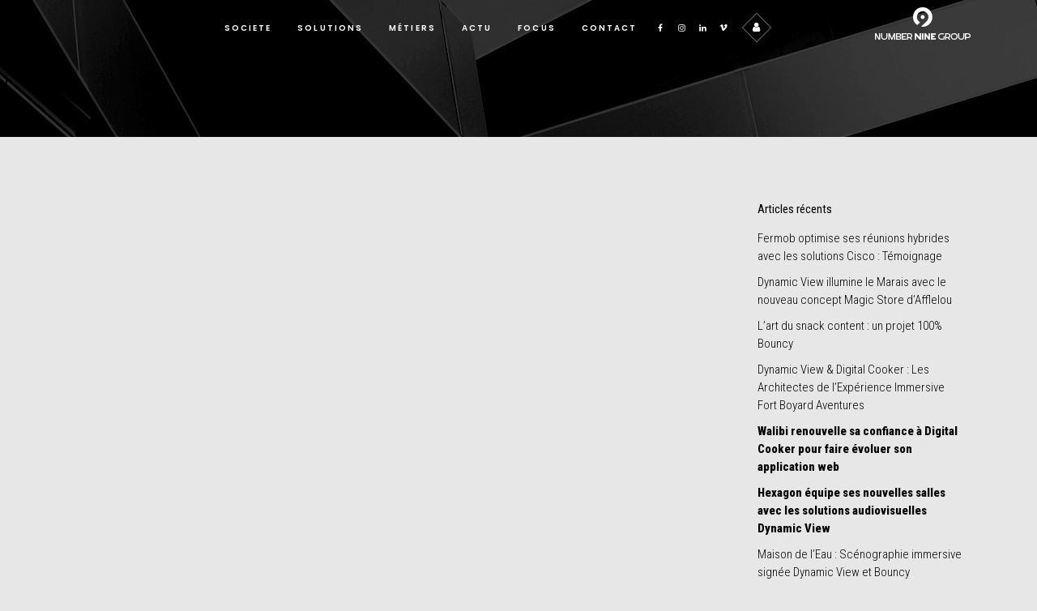

--- FILE ---
content_type: text/html; charset=UTF-8
request_url: https://www.dynamicview.fr/actualites/tag/graphisme/
body_size: 16959
content:
<!DOCTYPE html><html lang="fr-FR"><head><meta name="p:domain_verify" content="a1e0a1b65acb406469f5e76bbc09c1bf"/><meta charset="UTF-8" /><meta name=viewport content="width=device-width,initial-scale=1,user-scalable=no"><link rel="profile" href="https://gmpg.org/xfn/11" /><link rel="pingback" href="https://www.dynamicview.fr/xmlrpc.php" /><link rel="shortcut icon" type="image/x-icon" href="/wp-content/uploads/2018/03/favicon.ico"><link rel="apple-touch-icon" href="/wp-content/uploads/2018/03/favicon.ico"/> <!--[if gte IE 9]><style type="text/css">.gradient {
				 filter: none;
			}</style><![endif]--><link href='//fonts.googleapis.com/css?family=Open+Sans:400,800italic,800,700italic,600italic,600,400italic,300italic,300|Poppins:200,300,400,600,800|Roboto+Condensed:200,300,400,600,800|Roboto+Condensed:200,300,400,600,800|Poppins:200,300,400,600,800|Roboto+Condensed:200,300,400,600,800|Poppins:200,300,400,600,800&subset=latin,latin-ext' rel='stylesheet' type='text/css'><meta name='robots' content='noindex, follow' /><title>graphisme Archives - Dynamic View</title><meta property="og:locale" content="fr_FR" /><meta property="og:type" content="article" /><meta property="og:title" content="graphisme Archives - Dynamic View" /><meta property="og:url" content="https://www.dynamicview.fr/actualites/tag/graphisme/" /><meta property="og:site_name" content="Dynamic View" /><meta name="twitter:card" content="summary_large_image" /> <script type="application/ld+json" class="yoast-schema-graph">{"@context":"https://schema.org","@graph":[{"@type":"CollectionPage","@id":"https://www.dynamicview.fr/actualites/tag/graphisme/","url":"https://www.dynamicview.fr/actualites/tag/graphisme/","name":"graphisme Archives - Dynamic View","isPartOf":{"@id":"https://www.dynamicview.fr/#website"},"primaryImageOfPage":{"@id":"https://www.dynamicview.fr/actualites/tag/graphisme/#primaryimage"},"image":{"@id":"https://www.dynamicview.fr/actualites/tag/graphisme/#primaryimage"},"thumbnailUrl":"https://www.dynamicview.fr/wp-content/uploads/2019/08/zlatko-duric-cbdh41j-y0-unsplash.jpg","breadcrumb":{"@id":"https://www.dynamicview.fr/actualites/tag/graphisme/#breadcrumb"},"inLanguage":"fr-FR"},{"@type":"ImageObject","inLanguage":"fr-FR","@id":"https://www.dynamicview.fr/actualites/tag/graphisme/#primaryimage","url":"https://www.dynamicview.fr/wp-content/uploads/2019/08/zlatko-duric-cbdh41j-y0-unsplash.jpg","contentUrl":"https://www.dynamicview.fr/wp-content/uploads/2019/08/zlatko-duric-cbdh41j-y0-unsplash.jpg","width":4015,"height":2482,"caption":"zlatko duric CBDh41j Y0 unsplash"},{"@type":"BreadcrumbList","@id":"https://www.dynamicview.fr/actualites/tag/graphisme/#breadcrumb","itemListElement":[{"@type":"ListItem","position":1,"name":"Accueil","item":"https://www.dynamicview.fr/"},{"@type":"ListItem","position":2,"name":"graphisme"}]},{"@type":"WebSite","@id":"https://www.dynamicview.fr/#website","url":"https://www.dynamicview.fr/","name":"Dynamic View","description":"Intégrateur de solutions digitales","publisher":{"@id":"https://www.dynamicview.fr/#organization"},"potentialAction":[{"@type":"SearchAction","target":{"@type":"EntryPoint","urlTemplate":"https://www.dynamicview.fr/?s={search_term_string}"},"query-input":"required name=search_term_string"}],"inLanguage":"fr-FR"},{"@type":"Organization","@id":"https://www.dynamicview.fr/#organization","name":"Dynamic View","url":"https://www.dynamicview.fr/","logo":{"@type":"ImageObject","inLanguage":"fr-FR","@id":"https://www.dynamicview.fr/#/schema/logo/image/","url":"https://www.dynamicview.fr/wp-content/uploads/2022/11/fichier-8.svg","contentUrl":"https://www.dynamicview.fr/wp-content/uploads/2022/11/fichier-8.svg","width":83,"height":50,"caption":"Dynamic View"},"image":{"@id":"https://www.dynamicview.fr/#/schema/logo/image/"},"sameAs":["https://www.instagram.com/dynamic_view/","https://www.linkedin.com/company/dynamic-view","https://www.facebook.com/DynamicView.Officiel/"]}]}</script> <link rel="alternate" type="application/rss+xml" title="Dynamic View &raquo; Flux" href="https://www.dynamicview.fr/feed/" /><link rel="alternate" type="application/rss+xml" title="Dynamic View &raquo; Flux des commentaires" href="https://www.dynamicview.fr/comments/feed/" /><link rel="alternate" type="application/rss+xml" title="Dynamic View &raquo; Flux de l’étiquette graphisme" href="https://www.dynamicview.fr/actualites/tag/graphisme/feed/" /> <script defer src="[data-uri]"></script> <style type="text/css">img.wp-smiley,
img.emoji {
	display: inline !important;
	border: none !important;
	box-shadow: none !important;
	height: 1em !important;
	width: 1em !important;
	margin: 0 0.07em !important;
	vertical-align: -0.1em !important;
	background: none !important;
	padding: 0 !important;
}</style><link rel='stylesheet' id='wp-block-library-css' href='https://www.dynamicview.fr/wp-includes/css/dist/block-library/style.min.css?ver=6.1.9' type='text/css' media='all' /><link rel='stylesheet' id='classic-theme-styles-css' href='https://www.dynamicview.fr/wp-includes/css/classic-themes.min.css?ver=1' type='text/css' media='all' /><style id='global-styles-inline-css' type='text/css'>body{--wp--preset--color--black: #000000;--wp--preset--color--cyan-bluish-gray: #abb8c3;--wp--preset--color--white: #ffffff;--wp--preset--color--pale-pink: #f78da7;--wp--preset--color--vivid-red: #cf2e2e;--wp--preset--color--luminous-vivid-orange: #ff6900;--wp--preset--color--luminous-vivid-amber: #fcb900;--wp--preset--color--light-green-cyan: #7bdcb5;--wp--preset--color--vivid-green-cyan: #00d084;--wp--preset--color--pale-cyan-blue: #8ed1fc;--wp--preset--color--vivid-cyan-blue: #0693e3;--wp--preset--color--vivid-purple: #9b51e0;--wp--preset--gradient--vivid-cyan-blue-to-vivid-purple: linear-gradient(135deg,rgba(6,147,227,1) 0%,rgb(155,81,224) 100%);--wp--preset--gradient--light-green-cyan-to-vivid-green-cyan: linear-gradient(135deg,rgb(122,220,180) 0%,rgb(0,208,130) 100%);--wp--preset--gradient--luminous-vivid-amber-to-luminous-vivid-orange: linear-gradient(135deg,rgba(252,185,0,1) 0%,rgba(255,105,0,1) 100%);--wp--preset--gradient--luminous-vivid-orange-to-vivid-red: linear-gradient(135deg,rgba(255,105,0,1) 0%,rgb(207,46,46) 100%);--wp--preset--gradient--very-light-gray-to-cyan-bluish-gray: linear-gradient(135deg,rgb(238,238,238) 0%,rgb(169,184,195) 100%);--wp--preset--gradient--cool-to-warm-spectrum: linear-gradient(135deg,rgb(74,234,220) 0%,rgb(151,120,209) 20%,rgb(207,42,186) 40%,rgb(238,44,130) 60%,rgb(251,105,98) 80%,rgb(254,248,76) 100%);--wp--preset--gradient--blush-light-purple: linear-gradient(135deg,rgb(255,206,236) 0%,rgb(152,150,240) 100%);--wp--preset--gradient--blush-bordeaux: linear-gradient(135deg,rgb(254,205,165) 0%,rgb(254,45,45) 50%,rgb(107,0,62) 100%);--wp--preset--gradient--luminous-dusk: linear-gradient(135deg,rgb(255,203,112) 0%,rgb(199,81,192) 50%,rgb(65,88,208) 100%);--wp--preset--gradient--pale-ocean: linear-gradient(135deg,rgb(255,245,203) 0%,rgb(182,227,212) 50%,rgb(51,167,181) 100%);--wp--preset--gradient--electric-grass: linear-gradient(135deg,rgb(202,248,128) 0%,rgb(113,206,126) 100%);--wp--preset--gradient--midnight: linear-gradient(135deg,rgb(2,3,129) 0%,rgb(40,116,252) 100%);--wp--preset--duotone--dark-grayscale: url('#wp-duotone-dark-grayscale');--wp--preset--duotone--grayscale: url('#wp-duotone-grayscale');--wp--preset--duotone--purple-yellow: url('#wp-duotone-purple-yellow');--wp--preset--duotone--blue-red: url('#wp-duotone-blue-red');--wp--preset--duotone--midnight: url('#wp-duotone-midnight');--wp--preset--duotone--magenta-yellow: url('#wp-duotone-magenta-yellow');--wp--preset--duotone--purple-green: url('#wp-duotone-purple-green');--wp--preset--duotone--blue-orange: url('#wp-duotone-blue-orange');--wp--preset--font-size--small: 13px;--wp--preset--font-size--medium: 20px;--wp--preset--font-size--large: 36px;--wp--preset--font-size--x-large: 42px;--wp--preset--spacing--20: 0.44rem;--wp--preset--spacing--30: 0.67rem;--wp--preset--spacing--40: 1rem;--wp--preset--spacing--50: 1.5rem;--wp--preset--spacing--60: 2.25rem;--wp--preset--spacing--70: 3.38rem;--wp--preset--spacing--80: 5.06rem;}:where(.is-layout-flex){gap: 0.5em;}body .is-layout-flow > .alignleft{float: left;margin-inline-start: 0;margin-inline-end: 2em;}body .is-layout-flow > .alignright{float: right;margin-inline-start: 2em;margin-inline-end: 0;}body .is-layout-flow > .aligncenter{margin-left: auto !important;margin-right: auto !important;}body .is-layout-constrained > .alignleft{float: left;margin-inline-start: 0;margin-inline-end: 2em;}body .is-layout-constrained > .alignright{float: right;margin-inline-start: 2em;margin-inline-end: 0;}body .is-layout-constrained > .aligncenter{margin-left: auto !important;margin-right: auto !important;}body .is-layout-constrained > :where(:not(.alignleft):not(.alignright):not(.alignfull)){max-width: var(--wp--style--global--content-size);margin-left: auto !important;margin-right: auto !important;}body .is-layout-constrained > .alignwide{max-width: var(--wp--style--global--wide-size);}body .is-layout-flex{display: flex;}body .is-layout-flex{flex-wrap: wrap;align-items: center;}body .is-layout-flex > *{margin: 0;}:where(.wp-block-columns.is-layout-flex){gap: 2em;}.has-black-color{color: var(--wp--preset--color--black) !important;}.has-cyan-bluish-gray-color{color: var(--wp--preset--color--cyan-bluish-gray) !important;}.has-white-color{color: var(--wp--preset--color--white) !important;}.has-pale-pink-color{color: var(--wp--preset--color--pale-pink) !important;}.has-vivid-red-color{color: var(--wp--preset--color--vivid-red) !important;}.has-luminous-vivid-orange-color{color: var(--wp--preset--color--luminous-vivid-orange) !important;}.has-luminous-vivid-amber-color{color: var(--wp--preset--color--luminous-vivid-amber) !important;}.has-light-green-cyan-color{color: var(--wp--preset--color--light-green-cyan) !important;}.has-vivid-green-cyan-color{color: var(--wp--preset--color--vivid-green-cyan) !important;}.has-pale-cyan-blue-color{color: var(--wp--preset--color--pale-cyan-blue) !important;}.has-vivid-cyan-blue-color{color: var(--wp--preset--color--vivid-cyan-blue) !important;}.has-vivid-purple-color{color: var(--wp--preset--color--vivid-purple) !important;}.has-black-background-color{background-color: var(--wp--preset--color--black) !important;}.has-cyan-bluish-gray-background-color{background-color: var(--wp--preset--color--cyan-bluish-gray) !important;}.has-white-background-color{background-color: var(--wp--preset--color--white) !important;}.has-pale-pink-background-color{background-color: var(--wp--preset--color--pale-pink) !important;}.has-vivid-red-background-color{background-color: var(--wp--preset--color--vivid-red) !important;}.has-luminous-vivid-orange-background-color{background-color: var(--wp--preset--color--luminous-vivid-orange) !important;}.has-luminous-vivid-amber-background-color{background-color: var(--wp--preset--color--luminous-vivid-amber) !important;}.has-light-green-cyan-background-color{background-color: var(--wp--preset--color--light-green-cyan) !important;}.has-vivid-green-cyan-background-color{background-color: var(--wp--preset--color--vivid-green-cyan) !important;}.has-pale-cyan-blue-background-color{background-color: var(--wp--preset--color--pale-cyan-blue) !important;}.has-vivid-cyan-blue-background-color{background-color: var(--wp--preset--color--vivid-cyan-blue) !important;}.has-vivid-purple-background-color{background-color: var(--wp--preset--color--vivid-purple) !important;}.has-black-border-color{border-color: var(--wp--preset--color--black) !important;}.has-cyan-bluish-gray-border-color{border-color: var(--wp--preset--color--cyan-bluish-gray) !important;}.has-white-border-color{border-color: var(--wp--preset--color--white) !important;}.has-pale-pink-border-color{border-color: var(--wp--preset--color--pale-pink) !important;}.has-vivid-red-border-color{border-color: var(--wp--preset--color--vivid-red) !important;}.has-luminous-vivid-orange-border-color{border-color: var(--wp--preset--color--luminous-vivid-orange) !important;}.has-luminous-vivid-amber-border-color{border-color: var(--wp--preset--color--luminous-vivid-amber) !important;}.has-light-green-cyan-border-color{border-color: var(--wp--preset--color--light-green-cyan) !important;}.has-vivid-green-cyan-border-color{border-color: var(--wp--preset--color--vivid-green-cyan) !important;}.has-pale-cyan-blue-border-color{border-color: var(--wp--preset--color--pale-cyan-blue) !important;}.has-vivid-cyan-blue-border-color{border-color: var(--wp--preset--color--vivid-cyan-blue) !important;}.has-vivid-purple-border-color{border-color: var(--wp--preset--color--vivid-purple) !important;}.has-vivid-cyan-blue-to-vivid-purple-gradient-background{background: var(--wp--preset--gradient--vivid-cyan-blue-to-vivid-purple) !important;}.has-light-green-cyan-to-vivid-green-cyan-gradient-background{background: var(--wp--preset--gradient--light-green-cyan-to-vivid-green-cyan) !important;}.has-luminous-vivid-amber-to-luminous-vivid-orange-gradient-background{background: var(--wp--preset--gradient--luminous-vivid-amber-to-luminous-vivid-orange) !important;}.has-luminous-vivid-orange-to-vivid-red-gradient-background{background: var(--wp--preset--gradient--luminous-vivid-orange-to-vivid-red) !important;}.has-very-light-gray-to-cyan-bluish-gray-gradient-background{background: var(--wp--preset--gradient--very-light-gray-to-cyan-bluish-gray) !important;}.has-cool-to-warm-spectrum-gradient-background{background: var(--wp--preset--gradient--cool-to-warm-spectrum) !important;}.has-blush-light-purple-gradient-background{background: var(--wp--preset--gradient--blush-light-purple) !important;}.has-blush-bordeaux-gradient-background{background: var(--wp--preset--gradient--blush-bordeaux) !important;}.has-luminous-dusk-gradient-background{background: var(--wp--preset--gradient--luminous-dusk) !important;}.has-pale-ocean-gradient-background{background: var(--wp--preset--gradient--pale-ocean) !important;}.has-electric-grass-gradient-background{background: var(--wp--preset--gradient--electric-grass) !important;}.has-midnight-gradient-background{background: var(--wp--preset--gradient--midnight) !important;}.has-small-font-size{font-size: var(--wp--preset--font-size--small) !important;}.has-medium-font-size{font-size: var(--wp--preset--font-size--medium) !important;}.has-large-font-size{font-size: var(--wp--preset--font-size--large) !important;}.has-x-large-font-size{font-size: var(--wp--preset--font-size--x-large) !important;}
.wp-block-navigation a:where(:not(.wp-element-button)){color: inherit;}
:where(.wp-block-columns.is-layout-flex){gap: 2em;}
.wp-block-pullquote{font-size: 1.5em;line-height: 1.6;}</style><link rel='stylesheet' id='contact-form-7-css' href='https://www.dynamicview.fr/wp-content/cache/autoptimize/autoptimize_single_443a0083792b1ca61e8116184cb5901e.php?ver=5.7.2' type='text/css' media='all' /><link rel='stylesheet' id='cookie-law-info-css' href='https://www.dynamicview.fr/wp-content/cache/autoptimize/autoptimize_single_20e8490fab0dcf7557a5c8b54494db6f.php?ver=3.0.8' type='text/css' media='all' /><link rel='stylesheet' id='cookie-law-info-gdpr-css' href='https://www.dynamicview.fr/wp-content/cache/autoptimize/autoptimize_single_359aca8a88b2331aa34ac505acad9911.php?ver=3.0.8' type='text/css' media='all' /><link rel='stylesheet' id='gallery-photo-gallery-css' href='https://www.dynamicview.fr/wp-content/cache/autoptimize/autoptimize_single_056246821e9826e408dbfd1c53f2376b.php?ver=5.0.3' type='text/css' media='all' /><link rel='stylesheet' id='rs-plugin-settings-css' href='https://www.dynamicview.fr/wp-content/cache/autoptimize/autoptimize_single_bea5fe1e39ca9381ebf70c13d90500ef.php?ver=5.4.6.4' type='text/css' media='all' /><style id='rs-plugin-settings-inline-css' type='text/css'>#rs-demo-id {}</style><link rel='stylesheet' id='video_popup_close_icon-css' href='https://www.dynamicview.fr/wp-content/cache/autoptimize/autoptimize_single_bfb1f39453dae23e2407790866baed27.php?ver=1763190200' type='text/css' media='all' /><link rel='stylesheet' id='oba_youtubepopup_css-css' href='https://www.dynamicview.fr/wp-content/cache/autoptimize/autoptimize_single_405bacc6c64282e0b176e50c55a51fbb.php?ver=1763190200' type='text/css' media='all' /><link rel='stylesheet' id='default_style-css' href='https://www.dynamicview.fr/wp-content/themes/elision/style.css?ver=6.1.9' type='text/css' media='all' /><link rel='stylesheet' id='qode-font-awesome-css' href='https://www.dynamicview.fr/wp-content/themes/elision/css/font-awesome/css/font-awesome.min.css?ver=6.1.9' type='text/css' media='all' /><link rel='stylesheet' id='stylesheet-css' href='https://www.dynamicview.fr/wp-content/themes/elision/css/stylesheet.min.css?ver=6.1.9' type='text/css' media='all' /><link rel='stylesheet' id='responsive-css' href='https://www.dynamicview.fr/wp-content/themes/elision/css/responsive.min.css?ver=6.1.9' type='text/css' media='all' /><link rel='stylesheet' id='chld_thm_cfg_child-css' href='https://www.dynamicview.fr/wp-content/cache/autoptimize/autoptimize_single_3bada70d6349e78c8559a76c8c96b702.php?ver=6.1.9' type='text/css' media='all' /><link rel='stylesheet' id='style_dynamic-css' href='https://www.dynamicview.fr/wp-content/themes/elision/css/style_dynamic.php?ver=6.1.9' type='text/css' media='all' /><link rel='stylesheet' id='style_dynamic_responsive-css' href='https://www.dynamicview.fr/wp-content/themes/elision/css/style_dynamic_responsive.php?ver=6.1.9' type='text/css' media='all' /><link rel='stylesheet' id='js_composer_front-css' href='https://www.dynamicview.fr/wp-content/plugins/js_composer/assets/css/js_composer.min.css?ver=5.4.5' type='text/css' media='all' /><link rel='stylesheet' id='custom_css-css' href='https://www.dynamicview.fr/wp-content/themes/elision/css/custom_css.php?ver=6.1.9' type='text/css' media='all' /><link rel='stylesheet' id='bsf-Defaults-css' href='https://www.dynamicview.fr/wp-content/cache/autoptimize/autoptimize_single_36ea4805809e6b690c2f5126a0808297.php?ver=6.1.9' type='text/css' media='all' /> <script defer type='text/javascript' src='https://www.dynamicview.fr/wp-content/cache/autoptimize/autoptimize_single_e8b54e693087e9aeeebd62a57ddee7dc.php?ver=6.1.9' id='pgtermslist_front_script-js'></script> <script defer type='text/javascript' src='https://www.dynamicview.fr/wp-includes/js/jquery/jquery.min.js?ver=3.6.1' id='jquery-core-js'></script> <script defer type='text/javascript' src='https://www.dynamicview.fr/wp-includes/js/jquery/jquery-migrate.min.js?ver=3.3.2' id='jquery-migrate-js'></script> <script defer id="cookie-law-info-js-extra" src="[data-uri]"></script> <script defer type='text/javascript' src='https://www.dynamicview.fr/wp-content/cache/autoptimize/autoptimize_single_dffa195b546cf1dfd52f2206955eb892.php?ver=3.0.8' id='cookie-law-info-js'></script> <script defer type='text/javascript' src='https://www.dynamicview.fr/wp-content/plugins/revslider/public/assets/js/jquery.themepunch.tools.min.js?ver=5.4.6.4' id='tp-tools-js'></script> <script defer type='text/javascript' src='https://www.dynamicview.fr/wp-content/plugins/revslider/public/assets/js/jquery.themepunch.revolution.min.js?ver=5.4.6.4' id='revmin-js'></script> <script defer type='text/javascript' src='https://www.dynamicview.fr/wp-content/cache/autoptimize/autoptimize_single_e83fdb9daa480f9cd5dd7eb41c4331d2.php?ver=1763190200' id='oba_youtubepopup_plugin-js'></script> <script defer type='text/javascript' src='https://www.dynamicview.fr/wp-content/cache/autoptimize/autoptimize_single_22757d6ca89e69aa7f972805eae25214.php?ver=1763190200' id='oba_youtubepopup_activate-js'></script> <link rel="https://api.w.org/" href="https://www.dynamicview.fr/wp-json/" /><link rel="alternate" type="application/json" href="https://www.dynamicview.fr/wp-json/wp/v2/tags/1170" /><link rel="EditURI" type="application/rsd+xml" title="RSD" href="https://www.dynamicview.fr/xmlrpc.php?rsd" /><link rel="wlwmanifest" type="application/wlwmanifest+xml" href="https://www.dynamicview.fr/wp-includes/wlwmanifest.xml" /> <script defer src="[data-uri]"></script> <meta name="generator" content="Powered by WPBakery Page Builder - drag and drop page builder for WordPress."/> <!--[if lte IE 9]><link rel="stylesheet" type="text/css" href="https://www.dynamicview.fr/wp-content/plugins/js_composer/assets/css/vc_lte_ie9.min.css" media="screen"><![endif]--><meta name="generator" content="Powered by Slider Revolution 5.4.6.4 - responsive, Mobile-Friendly Slider Plugin for WordPress with comfortable drag and drop interface." /><link rel="icon" href="https://www.dynamicview.fr/wp-content/uploads/2022/11/cropped-favicon-512x512-ss-fd-2-32x32.png" sizes="32x32" /><link rel="icon" href="https://www.dynamicview.fr/wp-content/uploads/2022/11/cropped-favicon-512x512-ss-fd-2-192x192.png" sizes="192x192" /><link rel="apple-touch-icon" href="https://www.dynamicview.fr/wp-content/uploads/2022/11/cropped-favicon-512x512-ss-fd-2-180x180.png" /><meta name="msapplication-TileImage" content="https://www.dynamicview.fr/wp-content/uploads/2022/11/cropped-favicon-512x512-ss-fd-2-270x270.png" /> <script defer src="[data-uri]"></script> <style type="text/css" id="wp-custom-css">footer {
	z-index: 2!important;
}

.layer-media a { 
    display: block;
    height: 100%;
    overflow: hidden;   
}


.pagination .page-numbers {
    background: none!important;
}

.pagination .page-numbers:hover, 
.pagination .page-numbers.current {
    background: none!important;
}

.mozaik-custom {

}

.mozaik-smaller {
	height: 285px!important;
}

.mozaik-custom-1 .vc_single_image-wrapper {
	overflow: hidden;
    height: 263px!important;
}

.mozaik-custom-1 .vc_single_image-wrapper img {
	height: auto;
	width: auto;
	max-width: 720px;
	max-height: 281px;
}

section.section {
    background-size: cover;
}</style><noscript><style type="text/css">.wpb_animate_when_almost_visible { opacity: 1; }</style></noscript></head><body data-rsssl=1 class="archive tag tag-graphisme tag-1170 wp-custom-logo  mac qode-child-theme-ver-3.8.1516819664 qode-theme-ver-3.8 wpb-js-composer js-comp-ver-5.4.5 vc_responsive elementor-default elementor-kit-15062"><div class="wrapper"><div class="wrapper_inner">  <script>var _gaq = _gaq || [];
			_gaq.push(['_setAccount', 'UA-39025842-1']);
			_gaq.push(['_trackPageview']);

			(function() {
				var ga = document.createElement('script'); ga.type = 'text/javascript'; ga.async = true;
				ga.src = ('https:' == document.location.protocol ? 'https://ssl' : 'http://www') + '.google-analytics.com/ga.js';
				var s = document.getElementsByTagName('script')[0]; s.parentNode.insertBefore(ga, s);
			})();</script> <header class="    light"><div class="header_inner clearfix"><div class="header_bottom clearfix"><div class="container"><div class="container_inner clearfix"><div class="header_inner_left"><div class="mobile_menu_button"><span><i class="fa fa-bars"></i></span></div><div class="logo_wrapper"><div class="q_logo"><a href="https://www.dynamicview.fr/"><img class="normal" src="https://www.dynamicview.fr/wp-content/uploads/2023/10/logo-blanc.svg" alt="Logo"/><img class="dark" src="https://www.dynamicview.fr/wp-content/uploads/2023/10/logo-blanc.svg" alt="Logo"/><img class="sticky" src="https://www.dynamicview.fr/wp-content/uploads/2023/10/logo-blanc.svg" alt="Logo"/></a></div></div></div><div class="header_inner_right"><div class="side_menu_button_wrapper right"><div class="side_menu_button"></div></div></div><nav class="main_menu drop_down "><ul id="menu-nav" class=""><li id="nav-menu-item-15494" class="menu-item menu-item-type-post_type menu-item-object-page  narrow"><a href="https://www.dynamicview.fr/societe/" class=""><i class="menu_icon fa blank"></i><span>Societe</span><i class="q_menu_arrow fa fa-angle-right"></i></a></li><li id="nav-menu-item-15495" class="menu-item menu-item-type-post_type menu-item-object-page  narrow"><a href="https://www.dynamicview.fr/solutions-digitales/" class=""><i class="menu_icon fa blank"></i><span>SOLUTIONS</span><i class="q_menu_arrow fa fa-angle-right"></i></a></li><li id="nav-menu-item-16006" class="menu-item menu-item-type-custom menu-item-object-custom menu-item-has-children  has_sub narrow"><a href="https://www.dynamicview.fr/motion-design-3d/" class=""><i class="menu_icon fa blank"></i><span>Métiers</span><i class="q_menu_arrow fa fa-angle-right"></i></a><div class="second"><div class="inner"><ul><li id="nav-menu-item-16771" class="menu-item menu-item-type-post_type menu-item-object-page "><a href="https://www.dynamicview.fr/motion-design-3d/" class=""><i class="menu_icon fa blank"></i><span>Motion Design &#038; 3D</span><i class="q_menu_arrow fa fa-angle-right"></i></a></li><li id="nav-menu-item-16102" class="menu-item menu-item-type-post_type menu-item-object-page "><a href="https://www.dynamicview.fr/metiers-affichage-dynamique/social-mirror/" class=""><i class="menu_icon fa blank"></i><span>Social Mirror</span><i class="q_menu_arrow fa fa-angle-right"></i></a></li><li id="nav-menu-item-15499" class="menu-item menu-item-type-post_type menu-item-object-page "><a href="https://www.dynamicview.fr/metiers-affichage-dynamique/developpement-applications/" class=""><i class="menu_icon fa blank"></i><span>Développement d’applications</span><i class="q_menu_arrow fa fa-angle-right"></i></a></li><li id="nav-menu-item-16754" class="menu-item menu-item-type-post_type menu-item-object-page "><a href="https://www.dynamicview.fr/production-audiovisuelle/" class=""><i class="menu_icon fa blank"></i><span>Production audiovisuelle</span><i class="q_menu_arrow fa fa-angle-right"></i></a></li><li id="nav-menu-item-15501" class="menu-item menu-item-type-post_type menu-item-object-page "><a href="https://www.dynamicview.fr/metiers-affichage-dynamique/integration-audiovisuelle/" class=""><i class="menu_icon fa blank"></i><span>Intégration Audiovisuelle</span><i class="q_menu_arrow fa fa-angle-right"></i></a></li></ul></div></div></li><li id="nav-menu-item-15506" class="menu-item menu-item-type-taxonomy menu-item-object-category  narrow"><a href="https://www.dynamicview.fr/actualites/category/actualites/" class=""><i class="menu_icon fa blank"></i><span>Actu</span><i class="q_menu_arrow fa fa-angle-right"></i></a></li><li id="nav-menu-item-15493" class="menu-item menu-item-type-post_type menu-item-object-page  narrow"><a href="https://www.dynamicview.fr/focus/" class=""><i class="menu_icon fa blank"></i><span>Focus</span><i class="q_menu_arrow fa fa-angle-right"></i></a></li><li id="nav-menu-item-15505" class="menu-item menu-item-type-post_type menu-item-object-page  narrow"><a href="https://www.dynamicview.fr/contact/" class=""><i class="menu_icon fa blank"></i><span>Contact</span><i class="q_menu_arrow fa fa-angle-right"></i></a></li><li class='menu-item menu-item-type-custom menu-item-object-custom narrow menu-social'><span class='q_social_icon_holder'><a href='https://www.facebook.com/DynamicView.Officiel/' target='_blank'><span class='fa-stack ' style='background-color: transparent;'><i class='fa fa-facebook'></i></span></a></span><span class='q_social_icon_holder'><a href='https://www.instagram.com/dynamic_view/' target='_blank'><span class='fa-stack ' style='background-color: transparent;'><i class='fa fa-instagram'></i></span></a></span><span class='q_social_icon_holder'><a href='https://www.linkedin.com/company/dynamic-view' target='_blank'><span class='fa-stack ' style='background-color: transparent;'><i class='fa fa-linkedin'></i></span></a></span><span class='q_social_icon_holder'><a href='https://vimeo.com/dynamicview' target='_blank'><span class='fa-stack ' style='background-color: transparent;'><i class='fa fa-vimeo'></i></span></a></span></li><li class='menu-item menu-item-type-custom menu-item-object-custom narrow menu-social'><span class='q_social_icon_holder'><a class='menu_login' href='http://gestion.dynamicview.fr/Media4Display' target='_blank'><div><i class="fa fa-user"></i></div></a></span></li><li class='menu-item menu-item-type-custom menu-item-object-custom narrow menu-img-group groupe_dv'><a href="/number-nine-group/"><img class='normal' src='/wp-content/uploads/2018/01/logo-groupe-dynamic-view.png' /></a></li></ul></nav><nav class="mobile_menu"><ul id="menu-nav-1" class=""><li id="mobile-menu-item-15494" class="menu-item menu-item-type-post_type menu-item-object-page "><a href="https://www.dynamicview.fr/societe/" class=""><span>Societe</span><span class="mobile_arrow"><i class="fa fa-angle-right"></i><i class="fa fa-angle-down"></i></span></a></li><li id="mobile-menu-item-15495" class="menu-item menu-item-type-post_type menu-item-object-page "><a href="https://www.dynamicview.fr/solutions-digitales/" class=""><span>SOLUTIONS</span><span class="mobile_arrow"><i class="fa fa-angle-right"></i><i class="fa fa-angle-down"></i></span></a></li><li id="mobile-menu-item-16006" class="menu-item menu-item-type-custom menu-item-object-custom menu-item-has-children  has_sub"><a href="https://www.dynamicview.fr/motion-design-3d/" class=""><span>Métiers</span><span class="mobile_arrow"><i class="fa fa-angle-right"></i><i class="fa fa-angle-down"></i></span></a><ul class="sub_menu"><li id="mobile-menu-item-16771" class="menu-item menu-item-type-post_type menu-item-object-page "><a href="https://www.dynamicview.fr/motion-design-3d/" class=""><span>Motion Design &#038; 3D</span><span class="mobile_arrow"><i class="fa fa-angle-right"></i><i class="fa fa-angle-down"></i></span></a></li><li id="mobile-menu-item-16102" class="menu-item menu-item-type-post_type menu-item-object-page "><a href="https://www.dynamicview.fr/metiers-affichage-dynamique/social-mirror/" class=""><span>Social Mirror</span><span class="mobile_arrow"><i class="fa fa-angle-right"></i><i class="fa fa-angle-down"></i></span></a></li><li id="mobile-menu-item-15499" class="menu-item menu-item-type-post_type menu-item-object-page "><a href="https://www.dynamicview.fr/metiers-affichage-dynamique/developpement-applications/" class=""><span>Développement d’applications</span><span class="mobile_arrow"><i class="fa fa-angle-right"></i><i class="fa fa-angle-down"></i></span></a></li><li id="mobile-menu-item-16754" class="menu-item menu-item-type-post_type menu-item-object-page "><a href="https://www.dynamicview.fr/production-audiovisuelle/" class=""><span>Production audiovisuelle</span><span class="mobile_arrow"><i class="fa fa-angle-right"></i><i class="fa fa-angle-down"></i></span></a></li><li id="mobile-menu-item-15501" class="menu-item menu-item-type-post_type menu-item-object-page "><a href="https://www.dynamicview.fr/metiers-affichage-dynamique/integration-audiovisuelle/" class=""><span>Intégration Audiovisuelle</span><span class="mobile_arrow"><i class="fa fa-angle-right"></i><i class="fa fa-angle-down"></i></span></a></li></ul></li><li id="mobile-menu-item-15506" class="menu-item menu-item-type-taxonomy menu-item-object-category "><a href="https://www.dynamicview.fr/actualites/category/actualites/" class=""><span>Actu</span><span class="mobile_arrow"><i class="fa fa-angle-right"></i><i class="fa fa-angle-down"></i></span></a></li><li id="mobile-menu-item-15493" class="menu-item menu-item-type-post_type menu-item-object-page "><a href="https://www.dynamicview.fr/focus/" class=""><span>Focus</span><span class="mobile_arrow"><i class="fa fa-angle-right"></i><i class="fa fa-angle-down"></i></span></a></li><li id="mobile-menu-item-15505" class="menu-item menu-item-type-post_type menu-item-object-page "><a href="https://www.dynamicview.fr/contact/" class=""><span>Contact</span><span class="mobile_arrow"><i class="fa fa-angle-right"></i><i class="fa fa-angle-down"></i></span></a></li><li class='menu-item menu-item-type-custom menu-item-object-custom narrow menu-social'><span class='q_social_icon_holder'><a href='https://www.facebook.com/DynamicView.Officiel/' target='_blank'><span class='fa-stack ' style='background-color: transparent;'><i class='fa fa-facebook'></i></span></a></span><span class='q_social_icon_holder'><a href='https://www.instagram.com/dynamic_view/' target='_blank'><span class='fa-stack ' style='background-color: transparent;'><i class='fa fa-instagram'></i></span></a></span><span class='q_social_icon_holder'><a href='https://www.linkedin.com/company/dynamic-view' target='_blank'><span class='fa-stack ' style='background-color: transparent;'><i class='fa fa-linkedin'></i></span></a></span><span class='q_social_icon_holder'><a href='https://vimeo.com/dynamicview' target='_blank'><span class='fa-stack ' style='background-color: transparent;'><i class='fa fa-vimeo'></i></span></a></span></li><li class='menu-item menu-item-type-custom menu-item-object-custom narrow menu-social'><span class='q_social_icon_holder'><a class='menu_login' href='http://gestion.dynamicview.fr/Media4Display' target='_blank'><div><i class="fa fa-user"></i></div></a></span></li><li class='menu-item menu-item-type-custom menu-item-object-custom narrow menu-img-group groupe_dv'><a href="/number-nine-group/"><img class='normal' src='/wp-content/uploads/2018/01/logo-groupe-dynamic-view.png' /></a></li></ul></nav></div></div></div></div></header><div class="content"><div class="content_inner  "><div class="title title_on_bottom has_background" style="background-size:1920px auto;background-image:url(/wp-content/uploads/2018/02/home-bg-focus.jpg);"><div class="image not_responsive"><img src="/wp-content/uploads/2018/02/home-bg-focus.jpg" alt="&nbsp;" /></div><div class="title_holder"><div class="container"><div class="container_inner clearfix"><div class="title_on_bottom_wrap"><div class="title_on_bottom_holder"><div class="title_on_bottom_holder_inner"><h1><span>graphisme Tag</span></h1></div></div></div></div></div></div></div><div class="container"><div class="container_inner clearfix"><div class="two_columns_75_25 background_color_sidebar grid2 clearfix"><div class="column1"><div class="column_inner"><div class="blog_holder masonry"><article id="post-11214" class="post-11214 post type-post status-publish format-standard has-post-thumbnail hentry category-les-realisations-digital-cooker tag-application-metier tag-ctd tag-digital-cooker tag-digital-solution tag-digitalcooker tag-digitalisation tag-dosage tag-dynamic-view tag-dynamicview tag-ecran tag-ecran-3-0 tag-ecran-connecte tag-ecran-tactile tag-feu tag-fire tag-graphique tag-graphisme tag-groupe-dynamic-view tag-incendie tag-pompier tag-pompiers tag-refonte-graphique tag-sapeurs-pompiers tag-solution tag-touch-screen"><div class="post_image"> <a href="https://www.dynamicview.fr/actualites/refonte-graphique-ecrans-pompiers/" target="_self" title="Digital Cooker participe à la digitalisation des camions de pompiers"> <img width="4015" height="2482" src="https://www.dynamicview.fr/wp-content/uploads/2019/08/zlatko-duric-cbdh41j-y0-unsplash.jpg" class="attachment-full size-full wp-post-image" alt="zlatko duric CBDh41j Y0 unsplash" decoding="async" srcset="https://www.dynamicview.fr/wp-content/uploads/2019/08/zlatko-duric-cbdh41j-y0-unsplash.jpg 4015w, https://www.dynamicview.fr/wp-content/uploads/2019/08/zlatko-duric-cbdh41j-y0-unsplash-300x185.jpg 300w, https://www.dynamicview.fr/wp-content/uploads/2019/08/zlatko-duric-cbdh41j-y0-unsplash-768x475.jpg 768w, https://www.dynamicview.fr/wp-content/uploads/2019/08/zlatko-duric-cbdh41j-y0-unsplash-1024x633.jpg 1024w" sizes="(max-width: 4015px) 100vw, 4015px" /> </a></div><div class="post_text"><div class="post_description"> <a class="post_author" href="https://www.dynamicview.fr/actualites/author/admindyn4m2/" target="_self">Dynamic View</a> &nbsp;&nbsp;|&nbsp;&nbsp; <a href="https://www.dynamicview.fr/actualites/category/les-realisations-digital-cooker/" rel="category tag">Les réalisations Digital Cooker</a></div><h3><a href="https://www.dynamicview.fr/actualites/refonte-graphique-ecrans-pompiers/" target="_self" title="Digital Cooker participe à la digitalisation des camions de pompiers">Digital Cooker participe à la digitalisation des camions de pompiers</a></h3><p>La digitalisation touche tous les métiers !  Nous sommes fiers d’avoir pu travailler sur une solution digitale pour le secteur de la sécurité civile.  La société CTD spécialisée dans le dosage et la pulvérisation a fait appel à Digital Cooker pour revoir tout le design graphique de...</p> <a class="qbutton tiny" href="https://www.dynamicview.fr/actualites/refonte-graphique-ecrans-pompiers/" target="_self" title="Digital Cooker participe à la digitalisation des camions de pompiers">Read More</a><div class="post_additional_info"><div class="date_holder"> <span class="date">13</span> <span class="month">août</span></div> <span class="post_social"><div class="blog_share"><span class="social_share_holder"><span class="social_share_icon"></span><span class="social_share_title">Share</span><div class="social_share_dropdown wider"><ul><li class="share_title"><span>Share on</span></li><li class="facebook_share"><a title="Share on Facebook" href="javascript:void(0)" onclick="window.open('http://www.facebook.com/sharer.php?s=100&amp;p[title]=Digital+Cooker+participe+%C3%A0+la+digitalisation+des+camions+de+pompiers&amp;p[url]=https%3A%2F%2Fwww.dynamicview.fr%2Factualites%2Frefonte-graphique-ecrans-pompiers%2F&amp;p[images][0]=https://www.dynamicview.fr/wp-content/uploads/2019/08/zlatko-duric-cbdh41j-y0-unsplash.jpg&amp;p[summary]=La+digitalisation+touche+tous+les+m%C3%A9tiers+%21+Nous+sommes+fiers+d%E2%80%99avoir+pu+travailler+sur+une+solution+digitale+pour+le+secteur+de+la+s%C3%A9curit%C3%A9+civile.+La+soci%C3%A9t%C3%A9+CTD+sp%C3%A9cialis%C3%A9e+dans+le+dosage+et+la+pulv%C3%A9risation+a+fait+appel+%C3%A0+Digital+Cooker+pour+revoir+tout+le+design...', 'sharer', 'toolbar=0,status=0,width=620,height=280');"><i class="fa fa-facebook"></i><span class='share_text'>FB</span></a></li><li class="twitter_share"><a href="#" onclick="popUp=window.open('http://twitter.com/home?status=La+digitalisation+touche+tous+les+m%C3%A9tiers+%21+Nous+sommes+fiers+d%E2%80%99avoir+pu+travailler+sur+une+solution+https://www.dynamicview.fr/actualites/refonte-graphique-ecrans-pompiers/', 'popupwindow', 'scrollbars=yes,width=800,height=400');popUp.focus();return false;"><i class="fa fa-twitter"></i><span class='share_text'>Tweet</span></a></li><li  class="linkedin_share"><a href="#" onclick="popUp=window.open('http://linkedin.com/shareArticle?mini=true&amp;url=https%3A%2F%2Fwww.dynamicview.fr%2Factualites%2Frefonte-graphique-ecrans-pompiers%2F&amp;title=Digital+Cooker+participe+%C3%A0+la+digitalisation+des+camions+de+pompiers', 'popupwindow', 'scrollbars=yes,width=800,height=400');popUp.focus();return false"><i class="fa fa-linkedin"></i><span class='share_text'>LinkedIn</span></a></li></ul></div></span></div> </span></div></div></article><article id="post-11228" class="post-11228 post type-post status-publish format-standard has-post-thumbnail hentry category-actualites category-les-realisations-bouncy category-les-realisations-digital-cooker tag-affichage-dynamique tag-boucherie tag-bouncy-dot tag-bouncydot tag-design tag-digital tag-digital-cooker tag-digital-signage tag-digitalcooker tag-dynamic-view tag-dynamicview tag-film tag-film-lifestyle tag-graphisme tag-groupe-dynamic-view tag-home-page tag-image-de-marque tag-lifestyle tag-lyon tag-maison-vessiere tag-marque tag-refonte tag-refonte-graphique tag-site tag-univers-de-marque tag-vessiere tag-video tag-video-presentation tag-web"><div class="post_image"> <a href="https://www.dynamicview.fr/actualites/vessiere-refonte-graphique-du-site/" target="_self" title="Le Groupe Dynamic View relook la Maison Vessière"> <img width="560" height="324" src="https://www.dynamicview.fr/wp-content/uploads/2019/05/sans-titre-6.jpg" class="attachment-full size-full wp-post-image" alt="Sans titre 6" decoding="async" loading="lazy" srcset="https://www.dynamicview.fr/wp-content/uploads/2019/05/sans-titre-6.jpg 560w, https://www.dynamicview.fr/wp-content/uploads/2019/05/sans-titre-6-300x174.jpg 300w" sizes="(max-width: 560px) 100vw, 560px" /> </a></div><div class="post_text"><div class="post_description"> <a class="post_author" href="https://www.dynamicview.fr/actualites/author/admindyn4m2/" target="_self">Dynamic View</a> &nbsp;&nbsp;|&nbsp;&nbsp; <a href="https://www.dynamicview.fr/actualites/category/actualites/" rel="category tag">Actualités</a>, <a href="https://www.dynamicview.fr/actualites/category/les-realisations-bouncy/" rel="category tag">Les réalisations Bouncy</a>, <a href="https://www.dynamicview.fr/actualites/category/les-realisations-digital-cooker/" rel="category tag">Les réalisations Digital Cooker</a></div><h3><a href="https://www.dynamicview.fr/actualites/vessiere-refonte-graphique-du-site/" target="_self" title="Le Groupe Dynamic View relook la Maison Vessière">Le Groupe Dynamic View relook la Maison Vessière</a></h3><p>La Maison Vessière, célèbre boucherie lyonnaise a fait appel au Groupe Dynamic View pour le repositionnement de sa marque.
REFONTE DU SITE INTERNET
Digital Cooker, l'agence de développement d'applications tactiles, mobiles et métiers du Groupe Dynamic View s'est chargée de la refonte totale du site internet. Ainsi, la structure...</p> <a class="qbutton tiny" href="https://www.dynamicview.fr/actualites/vessiere-refonte-graphique-du-site/" target="_self" title="Le Groupe Dynamic View relook la Maison Vessière">Read More</a><div class="post_additional_info"><div class="date_holder"> <span class="date">04</span> <span class="month">juin</span></div> <span class="post_social"><div class="blog_share"><span class="social_share_holder"><span class="social_share_icon"></span><span class="social_share_title">Share</span><div class="social_share_dropdown wider"><ul><li class="share_title"><span>Share on</span></li><li class="facebook_share"><a title="Share on Facebook" href="javascript:void(0)" onclick="window.open('http://www.facebook.com/sharer.php?s=100&amp;p[title]=Le+Groupe+Dynamic+View+relook+la+Maison+Vessi%C3%A8re&amp;p[url]=https%3A%2F%2Fwww.dynamicview.fr%2Factualites%2Fvessiere-refonte-graphique-du-site%2F&amp;p[images][0]=https://www.dynamicview.fr/wp-content/uploads/2019/05/sans-titre-6.jpg&amp;p[summary]=La+Maison+Vessi%C3%A8re%2C+c%C3%A9l%C3%A8bre+boucherie+lyonnaise+a+fait+appel+au+Groupe+Dynamic+View+pour+le+repositionnement+de+sa+marque.+REFONTE+DU+SITE+INTERNET+Digital+Cooker%2C+l%26rsquo%3Bagence+de+d%C3%A9veloppement+d%26rsquo%3Bapplications+tactiles%2C+mobiles+et+m%C3%A9tiers+du+Groupe+Dynamic+View%C2%A0s%26rsquo%3Best+charg%C3%A9e+de+la+refonte+totale+du%C2%A0site+internet.+Ainsi%2C...', 'sharer', 'toolbar=0,status=0,width=620,height=280');"><i class="fa fa-facebook"></i><span class='share_text'>FB</span></a></li><li class="twitter_share"><a href="#" onclick="popUp=window.open('http://twitter.com/home?status=La+Maison+Vessi%C3%A8re%2C+c%C3%A9l%C3%A8bre+boucherie+lyonnaise+a+fait+appel+au+Groupe+Dynamic+View+pour+le+repositionnement+https://www.dynamicview.fr/actualites/vessiere-refonte-graphique-du-site/', 'popupwindow', 'scrollbars=yes,width=800,height=400');popUp.focus();return false;"><i class="fa fa-twitter"></i><span class='share_text'>Tweet</span></a></li><li  class="linkedin_share"><a href="#" onclick="popUp=window.open('http://linkedin.com/shareArticle?mini=true&amp;url=https%3A%2F%2Fwww.dynamicview.fr%2Factualites%2Fvessiere-refonte-graphique-du-site%2F&amp;title=Le+Groupe+Dynamic+View+relook+la+Maison+Vessi%C3%A8re', 'popupwindow', 'scrollbars=yes,width=800,height=400');popUp.focus();return false"><i class="fa fa-linkedin"></i><span class='share_text'>LinkedIn</span></a></li></ul></div></span></div> </span></div></div></article><article id="post-8387" class="post-8387 post type-post status-publish format-standard has-post-thumbnail hentry category-les-realisations-digital-cooker tag-boucherie tag-communication-digitale tag-design tag-digital tag-dynamic-view tag-graphisme tag-maison-vessiere tag-site tag-site-internet tag-site-web tag-vessiere tag-web"><div class="post_image"> <a href="https://www.dynamicview.fr/actualites/la-maison-vessiere-on-line/" target="_self" title="La Maison Vessière on line !"> <img width="306" height="220" src="https://www.dynamicview.fr/wp-content/uploads/2018/02/image-actualite-maison-vessiere.jpg" class="attachment-full size-full wp-post-image" alt="image actualite maison vessiere" decoding="async" loading="lazy" srcset="https://www.dynamicview.fr/wp-content/uploads/2018/02/image-actualite-maison-vessiere.jpg 306w, https://www.dynamicview.fr/wp-content/uploads/2018/02/image-actualite-maison-vessiere-300x216.jpg 300w" sizes="(max-width: 306px) 100vw, 306px" /> </a></div><div class="post_text"><div class="post_description"> <a class="post_author" href="https://www.dynamicview.fr/actualites/author/admindyn4m2/" target="_self">Dynamic View</a> &nbsp;&nbsp;|&nbsp;&nbsp; <a href="https://www.dynamicview.fr/actualites/category/les-realisations-digital-cooker/" rel="category tag">Les réalisations Digital Cooker</a></div><h3><a href="https://www.dynamicview.fr/actualites/la-maison-vessiere-on-line/" target="_self" title="La Maison Vessière on line !">La Maison Vessière on line !</a></h3><p>Après nous avoir sollicités pour la pose d'écrans, le développement d'une application tactile et le tournage - montage d'une vidéo, La Maison Vessière a renouvelé sa confiance en Dynamic View pour la création de son site internet.  Site : Maison Vessière  ...</p> <a class="qbutton tiny" href="https://www.dynamicview.fr/actualites/la-maison-vessiere-on-line/" target="_self" title="La Maison Vessière on line !">Read More</a><div class="post_additional_info"><div class="date_holder"> <span class="date">27</span> <span class="month">août</span></div> <span class="post_social"><div class="blog_share"><span class="social_share_holder"><span class="social_share_icon"></span><span class="social_share_title">Share</span><div class="social_share_dropdown wider"><ul><li class="share_title"><span>Share on</span></li><li class="facebook_share"><a title="Share on Facebook" href="javascript:void(0)" onclick="window.open('http://www.facebook.com/sharer.php?s=100&amp;p[title]=La+Maison+Vessi%C3%A8re+on+line+%21&amp;p[url]=https%3A%2F%2Fwww.dynamicview.fr%2Factualites%2Fla-maison-vessiere-on-line%2F&amp;p[images][0]=https://www.dynamicview.fr/wp-content/uploads/2018/02/image-actualite-maison-vessiere.jpg&amp;p[summary]=Apr%C3%A8s+nous+avoir+sollicit%C3%A9s+pour+la+pose+d%26rsquo%3B%C3%A9crans%2C+le+d%C3%A9veloppement+d%26rsquo%3Bune+application+tactile+et+le+tournage+%26%238211%3B+montage+d%26rsquo%3Bune+vid%C3%A9o%2C+La+Maison+Vessi%C3%A8re+a+renouvel%C3%A9+sa+confiance+en+Dynamic+View+pour+la+cr%C3%A9ation+de+son+site+internet.+Site+%3A+Maison+Vessi%C3%A8re', 'sharer', 'toolbar=0,status=0,width=620,height=280');"><i class="fa fa-facebook"></i><span class='share_text'>FB</span></a></li><li class="twitter_share"><a href="#" onclick="popUp=window.open('http://twitter.com/home?status=Apr%C3%A8s+nous+avoir+sollicit%C3%A9s+pour+la+pose+d%26rsquo%3B%C3%A9crans%2C+le+d%C3%A9veloppement+d%26rsquo%3Bune+application+tactile+et+https://www.dynamicview.fr/actualites/la-maison-vessiere-on-line/', 'popupwindow', 'scrollbars=yes,width=800,height=400');popUp.focus();return false;"><i class="fa fa-twitter"></i><span class='share_text'>Tweet</span></a></li><li  class="linkedin_share"><a href="#" onclick="popUp=window.open('http://linkedin.com/shareArticle?mini=true&amp;url=https%3A%2F%2Fwww.dynamicview.fr%2Factualites%2Fla-maison-vessiere-on-line%2F&amp;title=La+Maison+Vessi%C3%A8re+on+line+%21', 'popupwindow', 'scrollbars=yes,width=800,height=400');popUp.focus();return false"><i class="fa fa-linkedin"></i><span class='share_text'>LinkedIn</span></a></li></ul></div></span></div> </span></div></div></article></div></div></div><div class="column2"><div class="column_inner"><aside><div id="recent-posts-4" class="widget widget_recent_entries posts_holder"><h5>Articles récents</h5><ul><li> <a href="https://www.dynamicview.fr/actualites/fermob-optimise-ses-reunions-hybrides-avec-les-solutions-cisco-temoignage/">Fermob optimise ses réunions hybrides avec les solutions Cisco : Témoignage</a></li><li> <a href="https://www.dynamicview.fr/actualites/dynamic-view-illumine-le-marais-avec-le-nouveau-concept-magic-store-dafflelou/">Dynamic View illumine le Marais avec le nouveau concept Magic Store d’Afflelou</a></li><li> <a href="https://www.dynamicview.fr/actualites/backstage-dun-projet-100-bouncy/">L&rsquo;art du snack content : un projet 100% Bouncy</a></li><li> <a href="https://www.dynamicview.fr/actualites/https-www-linkedin-com-feed-update-urnliactivity7341812116904919042/">Dynamic View &#038; Digital Cooker : Les Architectes de l&rsquo;Expérience Immersive Fort Boyard Aventures</a></li><li> <a href="https://www.dynamicview.fr/actualites/walibi-renouvelle-sa-confiance-a-digital-cooker-pour-faire-evoluer-son-application-web/"><strong>Walibi renouvelle sa confiance à Digital Cooker pour faire évoluer son application web </strong></a></li><li> <a href="https://www.dynamicview.fr/actualites/hexagon-equipe-ses-nouvelles-salles-avec-les-solutions-audiovisuelles-dynamic-view/"><strong>Hexagon équipe ses nouvelles salles avec les solutions audiovisuelles Dynamic View</strong></a></li><li> <a href="https://www.dynamicview.fr/actualites/maison-eau-scenographie-immersive-dynamic-view-bouncy/">Maison de l’Eau : Scénographie immersive signée Dynamic View et Bouncy</a></li><li> <a href="https://www.dynamicview.fr/actualites/contenus-audiovisuels-sur-mesure-supports-hors-normes/">Création de contenus audiovisuels sur mensures pour supports hors normes </a></li><li> <a href="https://www.dynamicview.fr/actualites/showreel-bouncy-2025-production-video-reelle/">Nouveau showreel : un hommage à l’image réelle.</a></li><li> <a href="https://www.dynamicview.fr/actualites/dashboard-dynamique-bedrock-affichage-temps-reel/">Bedrock : Développement d’un Dashboard sur mesure !</a></li></ul></div><div id="search-7" class="widget widget_search posts_holder"><form role="search" method="get" id="searchform" class="searchform" action="https://www.dynamicview.fr/"><div> <label class="screen-reader-text" for="s">Rechercher :</label> <input type="text" value="" name="s" id="s" /> <input type="submit" id="searchsubmit" value="Rechercher" /></div></form></div></aside></div></div></div></div></div><div class="content_bottom" ></div></div></div><footer><div class="footer-top-top"><div class="container"><div class="container_inner"><div id="footer-widget-area" class="nwa-header-widget widget-area" role="complementary"><div class="widget_text nwa-widget"><div class="textwidget custom-html-widget"><div class="textwidget custom-html-widget" style="display: flex;"><a class="logo-partenaire" href="https://www.poly.com/fr/fr" title="Site web Poly" target="_blank" rel="noopener"> <img src="/wp-content/uploads/2023/11/poly-5.png" title="Poly, partenaire de Dynamic View" alt="Poly"> </a> <a href="https://displaysolutions.samsung.com/" title="Site web Samsung" target="_blank" class="logo-partenaire" rel="noopener"> <img src="/wp-content/uploads/2025/01/samsung-5.png" title="Samsung, partenaire de Dynamic View" alt="Samsung"> </a> <a href="https://www.intel.fr/" title="Site web Intel" target="_blank" class="logo-partenaire" rel="noopener"> <img src="/wp-content/uploads/2023/11/intel-5.png" title="Intel, partenaire de Dynamic View" alt="Intel"> </a> <a href="http://www.lge.com/b2b" title="Site web LG" target="_blank" class="logo-partenaire" rel="noopener"> <img src="/wp-content/uploads/2023/11/lg-5.png" title="LG, partenaire de Dynamic View" alt="LG"> </a> <a href="https://www.yealink.com/" title="Site web Yealink" target="_blank" class="logo-partenaire" rel="noopener"> <img src="/wp-content/uploads/2023/11/yealink-5.png" title="Yealink, partenaire de Dynamic View" alt="Yealink"> </a> <a href="https://www.telelogos.com/" title="Site web Telelogos" target="_blank" class="logo-partenaire" rel="noopener"> <img src="/wp-content/uploads/2023/11/telelogos-5.png" title="Telelogos, partenaire de Dynamic View" alt="Telelogos"> </a></div></div></div><div class="widget_text nwa-widget"><div class="textwidget custom-html-widget"><div class="textwidget custom-html-widget" style="display: flex;"><a class="logo-partenaire" href="https://www.biamp.com/" title="Site web Biamp" target="_blank" rel="noopener"> <img src="/wp-content/uploads/2023/11/biamp-5.png" title="Biamp, partenaire de Dynamic View" alt="Biamp"> </a> <a href="https://www.logitech.com/fr-fr" title="Site web Logitech" target="_blank" class="logo-partenaire" rel="noopener"> <img src="/wp-content/uploads/2023/11/logitech-5.png" title="Logitech, partenaire de Dynamic View" alt="Logitech"> </a> <a href="https://www.barco.com/fr/" title="Site web Barco" target="_blank" class="logo-partenaire" rel="noopener"> <img src="/wp-content/uploads/2023/11/barco-5.png" title="Barco, partenaire de Dynamic View" alt="Barco"> </a> <a href="https://www.epson.fr/" title="Site web Epson" target="_blank" class="logo-partenaire" rel="noopener"> <img src="/wp-content/uploads/2023/11/epson-5.png" title="Epson, partenaire de Dynamic View" alt="Epson"> </a> <a href="https://iiyama.com/fr_fr/" title="Site web Iiyama" target="_blank" class="logo-partenaire" rel="noopener"> <img src="/wp-content/uploads/2023/11/yllama-5.png" title="iiyama, partenaire de Dynamic View" alt="iiyama"> </a> <a href="https://www.cloud.co.uk/" title="Site web Cloud" target="_blank" class="logo-partenaire" rel="noopener"> <img src="/wp-content/uploads/2025/03/logo-cisco-1.png" title="Cisco, partenaire de Dynamic View" alt="Cloud"> </a></div></div></div><div class="widget_text nwa-widget"><div class="textwidget custom-html-widget"><div class="textwidget custom-html-widget" style="display: flex;"><a class="logo-partenaire" href="https://www.jabra.fr" title="Site web Jabra" target="_blank" rel="noopener"> <img src="/wp-content/uploads/2023/10/jabra5.png" title="Jabra, partenaire de Dynamic View" alt="Jabra"> </a> <a href="https://www.lenovo.com/fr" title="Site web Lenovo" target="_blank" class="logo-partenaire" rel="noopener"> <img src="/wp-content/uploads/2023/10/lenovo5.png" title="Lenovo, partenaire de Dynamic View" alt="Lenovo"> </a> <a href="https://www.nec.com/" title="Site web Ochno" target="_blank" class="logo-partenaire" rel="noopener"> <img src="/wp-content/uploads/2023/10/nec5.png" title="Ochno, partenaire de Dynamic View" alt="Nec"> </a> <a href="https://www.ochno.com/en/" title="Site web Ochno" target="_blank" class="logo-partenaire" rel="noopener"> <img src="/wp-content/uploads/2023/10/ochno5.png" title="Ochno, partenaire de Dynamic View" alt="Ochno"> </a> <a href="https://www.philips.fr" title="Site web Philips" target="_blank" class="logo-partenaire" rel="noopener"> <img src="/wp-content/uploads/2023/10/philips5.png" title="pHILIPS, partenaire de Dynamic View" alt="pHILIPS"> </a> <a href="https://www.shure.com" title="Site web Shure" target="_blank" class="logo-partenaire" rel="noopener"> <img src="/wp-content/uploads/2023/10/shure5.png" title="Shure, partenaire de Dynamic View" alt="Shure"> </a></div></div></div></div></div></div></div><div class="footer_top_holder"><div class="footer_top"><div class="container"><div class="container_inner"><div class="four_columns clearfix"><div class="column1"><div class="column_inner"><div id="custom_html-5" class="widget_text widget widget_custom_html"><div class="textwidget custom-html-widget"><img src="/wp-content/uploads/2022/09/logo-dynamic-view-footer.png" alt="Dynamic View Lyon"><div class="social-separateur"></div><div class="social-contact"><a href="https://www.facebook.com/DynamicView.Officiel" target="_blank" rel="noopener"><i class="fa fa-facebook"></i></a> <a href="https://www.instagram.com/dynamic_view/" target="_blank" rel="noopener"><i class="fa fa-instagram"></i></a> <a href="https://www.linkedin.com/company/dynamic-view" target="_blank" rel="noopener"><i class="fa fa-linkedin"></i></a> <a href="https://vimeo.com/dynamicview" target="_blank" rel="noopener"><i class="fa fa-vimeo"></i></a> <a href="https://twitter.com/dynamicview" target="_blank" rel="noopener"><i class="fa fa-twitter"></i></a></div></div></div></div></div><div class="column2"><div class="column_inner"><div id="custom_html-3" class="widget_text widget widget_custom_html"><div class="textwidget custom-html-widget"><div class="footer-title">Besoin d'info ?</div><div class="footer-text">+334 78 89 66 56<br /><a href="&#109;&#x61;&#105;&#x6c;&#116;&#x6f;:&#x69;n&#x66;o&#64;&#x64;&#121;&#x6e;&#97;&#x6d;&#105;&#x63;v&#x69;e&#x77;&#46;&#102;&#x72;">&#x69;&#x6e;&#102;o&#x40;&#x64;&#x79;&#110;a&#x6d;&#x69;&#x63;&#118;i&#x65;&#x77;&#x2e;&#102;r</a></div><div class="footer-title" style="margin-top:40px;">Besoin d'aide ?</div><div class="footer-text"><a href="&#x6d;&#97;i&#x6c;&#116;o&#x3a;&#115;u&#x70;&#x70;&#111;&#x72;&#x74;&#64;d&#x79;&#110;a&#x6d;&#105;c&#x76;&#x69;&#101;&#x77;&#x2e;&#102;r">&#x73;&#x75;&#112;&#112;o&#x72;&#x74;&#x40;&#100;&#121;n&#x61;&#x6d;&#x69;&#99;&#118;i&#x65;&#x77;&#x2e;&#102;&#114;</a></div><div style="font-size:12px; font-weight:200; margin-top: 7px;"><a href="/mentions-legales/" title="Mentions légales de Dynamic View Lyon">Mentions légales</a></div><div style="font-size:12px; font-weight:200; margin-top: 7px;"><a href="/wp-content/uploads/2021/04/politique-de-confidentialite-et-de-protection-des-donnees-personnelles-dv.pdf" title="Mentions légales de Dynamic View Lyon" target="_blank" rel="noopener">Politique de confidentialité des données</a></div></div></div></div></div><div class="column3"><div class="column_inner"><div id="custom_html-4" class="widget_text widget widget_custom_html"><div class="textwidget custom-html-widget"><div class="footer-title">Showroom</div><div class="footer-text">67 Rue du Bourbonnais<br/>69009 Lyon<br/>+334 78 89 66 56</div><div style="margin-top:25px;"><a href="/contact/" title="Contact Dynamique View à Lyon"><div class="btn-white">Contactez-nous</div></a></div></div></div></div></div><div class="column4"><div class="column_inner"><div id="custom_html-6" class="widget_text widget widget_custom_html"><div class="textwidget custom-html-widget"><div class="btn-dv-scroll" id="footer-to-top"><i class="fa fa-angle-right"></i></div></div></div></div></div></div></div></div></div></div><div class="footer_bottom_holder"><div class="footer_bottom"><div class="textwidget"><span>Digital Media Solutions</span></div></div></div></footer></div></div><div id="cookie-law-info-bar" data-nosnippet="true"><span><div class="cli-bar-container cli-style-v2"><div class="cli-bar-message">Le site de DYNAMIC VIEW et toutes ses pages Web utilisent des cookies pour vous distinguer des autres utilisateurs du site. Cela nous permet d'améliorer les services et d'optimiser votre expérience utilisateur.</div><div class="cli-bar-btn_container"><a role='button' data-cli_action="accept" id="cookie_action_close_header" class="medium cli-plugin-button cli-plugin-main-button cookie_action_close_header cli_action_button wt-cli-accept-btn">ACCEPTER</a><a role='button' id="cookie_action_close_header_reject" class="medium cli-plugin-button cli-plugin-main-button cookie_action_close_header_reject cli_action_button wt-cli-reject-btn" data-cli_action="reject">REFUSER</a><a role='button' class="cli_settings_button" style="margin:0px 10px 0px 5px">Options</a></div></div></span></div><div id="cookie-law-info-again" data-nosnippet="true"><span id="cookie_hdr_showagain">Manage consent</span></div><div class="cli-modal" data-nosnippet="true" id="cliSettingsPopup" tabindex="-1" role="dialog" aria-labelledby="cliSettingsPopup" aria-hidden="true"><div class="cli-modal-dialog" role="document"><div class="cli-modal-content cli-bar-popup"> <button type="button" class="cli-modal-close" id="cliModalClose"> <svg class="" viewBox="0 0 24 24"><path d="M19 6.41l-1.41-1.41-5.59 5.59-5.59-5.59-1.41 1.41 5.59 5.59-5.59 5.59 1.41 1.41 5.59-5.59 5.59 5.59 1.41-1.41-5.59-5.59z"></path><path d="M0 0h24v24h-24z" fill="none"></path></svg> <span class="wt-cli-sr-only">Fermer</span> </button><div class="cli-modal-body"><div class="cli-container-fluid cli-tab-container"><div class="cli-row"><div class="cli-col-12 cli-align-items-stretch cli-px-0"><div class="cli-privacy-overview"><h4>Aperçu de la confidentialité</h4><div class="cli-privacy-content"><div class="cli-privacy-content-text">Vous avez la possibilité d'accepter ou de refuser les cookies en modifiant les paramètres de votre navigateur. Cependant, vous risquez de perdre certaines fonctions interactives du service si les cookies sont désactivés. <br /> <br /> Vous pouvez supprimer et bloquer tous les cookies en provenance du site DYNAMIC VIEW. Pour ce faire, modifiez le paramètre de votre navigateur permettant de refuser certains ou tous les cookies. Sachez cependant que si vous décidez de bloquer les cookies via votre navigateur, certains éléments de notre site Web risquent de ne pas fonctionner correctement.</div></div> <a class="cli-privacy-readmore" aria-label="Voir plus" role="button" data-readmore-text="Voir plus" data-readless-text="Voir moins"></a></div></div><div class="cli-col-12 cli-align-items-stretch cli-px-0 cli-tab-section-container"><div class="cli-tab-section"><div class="cli-tab-header"> <a role="button" tabindex="0" class="cli-nav-link cli-settings-mobile" data-target="necessary" data-toggle="cli-toggle-tab"> Necessary </a><div class="wt-cli-necessary-checkbox"> <input type="checkbox" class="cli-user-preference-checkbox"  id="wt-cli-checkbox-necessary" data-id="checkbox-necessary" checked="checked"  /> <label class="form-check-label" for="wt-cli-checkbox-necessary">Necessary</label></div> <span class="cli-necessary-caption">Toujours activé</span></div><div class="cli-tab-content"><div class="cli-tab-pane cli-fade" data-id="necessary"><div class="wt-cli-cookie-description"> Necessary cookies are absolutely essential for the website to function properly. These cookies ensure basic functionalities and security features of the website, anonymously.<table class="cookielawinfo-row-cat-table cookielawinfo-winter"><thead><tr><th class="cookielawinfo-column-1">Cookie</th><th class="cookielawinfo-column-3">Durée</th><th class="cookielawinfo-column-4">Description</th></tr></thead><tbody><tr class="cookielawinfo-row"><td class="cookielawinfo-column-1">cookielawinfo-checbox-analytics</td><td class="cookielawinfo-column-3">11 months</td><td class="cookielawinfo-column-4">This cookie is set by GDPR Cookie Consent plugin. The cookie is used to store the user consent for the cookies in the category "Analytics".</td></tr><tr class="cookielawinfo-row"><td class="cookielawinfo-column-1">cookielawinfo-checbox-functional</td><td class="cookielawinfo-column-3">11 months</td><td class="cookielawinfo-column-4">The cookie is set by GDPR cookie consent to record the user consent for the cookies in the category "Functional".</td></tr><tr class="cookielawinfo-row"><td class="cookielawinfo-column-1">cookielawinfo-checbox-others</td><td class="cookielawinfo-column-3">11 months</td><td class="cookielawinfo-column-4">This cookie is set by GDPR Cookie Consent plugin. The cookie is used to store the user consent for the cookies in the category "Other.</td></tr><tr class="cookielawinfo-row"><td class="cookielawinfo-column-1">cookielawinfo-checkbox-necessary</td><td class="cookielawinfo-column-3">11 months</td><td class="cookielawinfo-column-4">This cookie is set by GDPR Cookie Consent plugin. The cookies is used to store the user consent for the cookies in the category "Necessary".</td></tr><tr class="cookielawinfo-row"><td class="cookielawinfo-column-1">cookielawinfo-checkbox-performance</td><td class="cookielawinfo-column-3">11 months</td><td class="cookielawinfo-column-4">This cookie is set by GDPR Cookie Consent plugin. The cookie is used to store the user consent for the cookies in the category "Performance".</td></tr><tr class="cookielawinfo-row"><td class="cookielawinfo-column-1">viewed_cookie_policy</td><td class="cookielawinfo-column-3">11 months</td><td class="cookielawinfo-column-4">The cookie is set by the GDPR Cookie Consent plugin and is used to store whether or not user has consented to the use of cookies. It does not store any personal data.</td></tr></tbody></table></div></div></div></div><div class="cli-tab-section"><div class="cli-tab-header"> <a role="button" tabindex="0" class="cli-nav-link cli-settings-mobile" data-target="functional" data-toggle="cli-toggle-tab"> Functional </a><div class="cli-switch"> <input type="checkbox" id="wt-cli-checkbox-functional" class="cli-user-preference-checkbox"  data-id="checkbox-functional" /> <label for="wt-cli-checkbox-functional" class="cli-slider" data-cli-enable="Activé" data-cli-disable="Désactivé"><span class="wt-cli-sr-only">Functional</span></label></div></div><div class="cli-tab-content"><div class="cli-tab-pane cli-fade" data-id="functional"><div class="wt-cli-cookie-description"> Functional cookies help to perform certain functionalities like sharing the content of the website on social media platforms, collect feedbacks, and other third-party features.</div></div></div></div><div class="cli-tab-section"><div class="cli-tab-header"> <a role="button" tabindex="0" class="cli-nav-link cli-settings-mobile" data-target="performance" data-toggle="cli-toggle-tab"> Performance </a><div class="cli-switch"> <input type="checkbox" id="wt-cli-checkbox-performance" class="cli-user-preference-checkbox"  data-id="checkbox-performance" /> <label for="wt-cli-checkbox-performance" class="cli-slider" data-cli-enable="Activé" data-cli-disable="Désactivé"><span class="wt-cli-sr-only">Performance</span></label></div></div><div class="cli-tab-content"><div class="cli-tab-pane cli-fade" data-id="performance"><div class="wt-cli-cookie-description"> Performance cookies are used to understand and analyze the key performance indexes of the website which helps in delivering a better user experience for the visitors.</div></div></div></div><div class="cli-tab-section"><div class="cli-tab-header"> <a role="button" tabindex="0" class="cli-nav-link cli-settings-mobile" data-target="analytics" data-toggle="cli-toggle-tab"> Analytics </a><div class="cli-switch"> <input type="checkbox" id="wt-cli-checkbox-analytics" class="cli-user-preference-checkbox"  data-id="checkbox-analytics" /> <label for="wt-cli-checkbox-analytics" class="cli-slider" data-cli-enable="Activé" data-cli-disable="Désactivé"><span class="wt-cli-sr-only">Analytics</span></label></div></div><div class="cli-tab-content"><div class="cli-tab-pane cli-fade" data-id="analytics"><div class="wt-cli-cookie-description"> Analytical cookies are used to understand how visitors interact with the website. These cookies help provide information on metrics the number of visitors, bounce rate, traffic source, etc.</div></div></div></div><div class="cli-tab-section"><div class="cli-tab-header"> <a role="button" tabindex="0" class="cli-nav-link cli-settings-mobile" data-target="advertisement" data-toggle="cli-toggle-tab"> Advertisement </a><div class="cli-switch"> <input type="checkbox" id="wt-cli-checkbox-advertisement" class="cli-user-preference-checkbox"  data-id="checkbox-advertisement" /> <label for="wt-cli-checkbox-advertisement" class="cli-slider" data-cli-enable="Activé" data-cli-disable="Désactivé"><span class="wt-cli-sr-only">Advertisement</span></label></div></div><div class="cli-tab-content"><div class="cli-tab-pane cli-fade" data-id="advertisement"><div class="wt-cli-cookie-description"> Advertisement cookies are used to provide visitors with relevant ads and marketing campaigns. These cookies track visitors across websites and collect information to provide customized ads.</div></div></div></div><div class="cli-tab-section"><div class="cli-tab-header"> <a role="button" tabindex="0" class="cli-nav-link cli-settings-mobile" data-target="others" data-toggle="cli-toggle-tab"> Others </a><div class="cli-switch"> <input type="checkbox" id="wt-cli-checkbox-others" class="cli-user-preference-checkbox"  data-id="checkbox-others" /> <label for="wt-cli-checkbox-others" class="cli-slider" data-cli-enable="Activé" data-cli-disable="Désactivé"><span class="wt-cli-sr-only">Others</span></label></div></div><div class="cli-tab-content"><div class="cli-tab-pane cli-fade" data-id="others"><div class="wt-cli-cookie-description"> Other uncategorized cookies are those that are being analyzed and have not been classified into a category as yet.</div></div></div></div></div></div></div></div><div class="cli-modal-footer"><div class="wt-cli-element cli-container-fluid cli-tab-container"><div class="cli-row"><div class="cli-col-12 cli-align-items-stretch cli-px-0"><div class="cli-tab-footer wt-cli-privacy-overview-actions"> <a id="wt-cli-privacy-save-btn" role="button" tabindex="0" data-cli-action="accept" class="wt-cli-privacy-btn cli_setting_save_button wt-cli-privacy-accept-btn cli-btn">Enregistrer &amp; appliquer</a></div></div></div></div></div></div></div></div><div class="cli-modal-backdrop cli-fade cli-settings-overlay"></div><div class="cli-modal-backdrop cli-fade cli-popupbar-overlay"></div><link rel='stylesheet' id='cookie-law-info-table-css' href='https://www.dynamicview.fr/wp-content/cache/autoptimize/autoptimize_single_26b4f0c3c1bcf76291fa4952fb7f04fb.php?ver=3.0.8' type='text/css' media='all' /> <script defer type='text/javascript' src='https://www.dynamicview.fr/wp-content/cache/autoptimize/autoptimize_single_7f0734e228d3f1a255a8b817a5005b8e.php?ver=5.7.2' id='swv-js'></script> <script defer id="contact-form-7-js-extra" src="[data-uri]"></script> <script defer type='text/javascript' src='https://www.dynamicview.fr/wp-content/cache/autoptimize/autoptimize_single_f57435a927d422043befe66bd74f4d68.php?ver=5.7.2' id='contact-form-7-js'></script> <script defer id="qode-like-js-extra" src="[data-uri]"></script> <script defer type='text/javascript' src='https://www.dynamicview.fr/wp-content/cache/autoptimize/autoptimize_single_f9e3975e0c4c67cc095ff3a3d59a1362.php?ver=1.0' id='qode-like-js'></script> <script defer type='text/javascript' src='https://www.dynamicview.fr/wp-content/cache/autoptimize/autoptimize_single_314b7d1d365b6ba87c0fbdbde3ece82b.php?ver=6.1.9' id='plugins-js'></script> <script defer type='text/javascript' src='https://www.dynamicview.fr/wp-content/themes/elision/js/default_dynamic.php?ver=6.1.9' id='default_dynamic-js'></script> <script defer type='text/javascript' src='https://www.dynamicview.fr/wp-content/cache/autoptimize/autoptimize_single_00d3e99fb83fd9705c40e6c117b3a68e.php?ver=6.1.9' id='default-js'></script> <script defer type='text/javascript' src='https://www.dynamicview.fr/wp-content/themes/elision/js/custom_js.php?ver=6.1.9' id='custom_js-js'></script> <script defer type='text/javascript' src='https://www.dynamicview.fr/wp-content/plugins/js_composer/assets/js/dist/js_composer_front.min.js?ver=5.4.5' id='wpb_composer_front_js-js'></script> <style>/*Custom CSS*/</style><style></style> <script defer src="[data-uri]"></script> </body></html>

--- FILE ---
content_type: text/css; charset=utf-8
request_url: https://www.dynamicview.fr/wp-content/cache/autoptimize/autoptimize_single_056246821e9826e408dbfd1c53f2376b.php?ver=5.0.3
body_size: 1562
content:
.ays_mosaic_row{display:flex;width:90%;margin:auto;overflow:hidden}.ays_mosaic_column{float:left;box-sizing:border-box;margin-right:0;padding:5px}.ays_mosaic_column.loaded{opacity:1;transition:opacity .5s}div.ays_grid_row{display:flex;flex-wrap:wrap;justify-content:center}.ays_image_title{position:absolute;bottom:0;padding:2px 0;width:100%;pointer-events:fill;padding-bottom:7px;line-height:normal}.ays_image_title>span{font-size:12px;color:#fff;display:block;width:95%;margin:auto;text-align:center;text-overflow:ellipsis;word-break:unset}div.ays_hover_mask{position:absolute;top:0;left:0;right:0;bottom:0;width:100%;height:100%;color:#fff;font-size:100%;display:flex;justify-content:center;align-items:center;opacity:0;transition:.35s ease;z-index:99999}.ays_hover_icon_class{font-weight:900;font-family:"Font Awesome 5 Free";-webkit-font-smoothing:antialiased;display:inline-block;font-style:normal;font-variant:normal;text-rendering:auto;line-height:1;font-size:2rem;color:#fff;margin-right:3px}a.ays_gallery_caption_link{color:#fff;font-size:17px}a.ays_gallery_caption_link:hover,a.ays_gallery_caption_link:focus{color:#fff;text-decoration:underline}@keyframes lds-ripple{0%{top:96px;left:96px;width:0;height:0;opacity:1}100%{top:18px;left:18px;width:156px;height:156px;opacity:0}}@-webkit-keyframes lds-ripple{0%{top:96px;left:96px;width:0;height:0;opacity:1}100%{top:18px;left:18px;width:156px;height:156px;opacity:0}}.lds-ripple{position:relative}.lds-ripple div{box-sizing:content-box;position:absolute;border-width:4px;border-style:solid;opacity:1;border-radius:50%;-webkit-animation:lds-ripple 1s cubic-bezier(0,.2,.8,1) infinite;animation:lds-ripple 1s cubic-bezier(0,.2,.8,1) infinite}.lds-ripple div:nth-child(1){border-color:#215d38}.lds-ripple div:nth-child(2){border-color:#14a651;-webkit-animation-delay:-.5s;animation-delay:-.5s}.lds-ripple{width:200px;height:200px;-webkit-transform:translate(-100px,-100px) scale(1) translate(100px,100px);transform:translate(-100px,-100px) scale(1) translate(100px,100px)}@keyframes lds-disk{0%{-webkit-transform:rotate(0deg);transform:rotate(0deg)}100%{-webkit-transform:rotate(360deg);transform:rotate(360deg)}}@-webkit-keyframes lds-disk{0%{-webkit-transform:rotate(0deg);transform:rotate(0deg)}100%{-webkit-transform:rotate(360deg);transform:rotate(360deg)}}.lds-disk{position:relative}.lds-disk>div div:nth-child(1){position:absolute;top:0;left:0;width:200px;height:200px;border-radius:50%;background:#866d66}.lds-disk>div div:nth-child(2){position:absolute;top:12px;left:76px;width:48px;height:48px;border-radius:50%;background:#859971;-webkit-animation:lds-disk 1.2s linear infinite;animation:lds-disk 1.2s linear infinite;-webkit-transform-origin:24px 88px;transform-origin:24px 88px}.lds-disk{width:42px !important;height:42px !important;-webkit-transform:translate(-21px,-21px) scale(.21) translate(21px,21px);transform:translate(-21px,-21px) scale(.21) translate(21px,21px)}.ays_image_loading_div>img{width:25px !important;height:25px !important;position:absolute;outline:0;border:none;box-shadow:none !important}.ays_image_loading_div>span{font-size:.7em;color:#e04a62;white-space:nowrap;max-width:100%;width:100%;overflow:hidden;text-overflow:ellipsis;display:block;text-indent:5px;text-align:center}.ays_image_loading_div{background-color:#000;position:absolute;width:100%;height:100%;top:0;left:0;visibility:visible;opacity:1;justify-content:center;align-items:center;max-width:100%;z-index:9999;font-size:1rem;text-align:center}div.ays_hover_mask.in-top{transform-origin:50% 0% !important;animation:in-top .35s ease 0ms 1 forwards !important}div.ays_hover_mask.in-right{transform-origin:100% 0% !important;animation:in-right .35s ease 0ms 1 forwards !important}div.ays_hover_mask.in-bottom{transform-origin:50% 100% !important;animation:in-bottom .35s ease 0ms 1 forwards !important}div.ays_hover_mask.in-left{transform-origin:0% 0% !important;animation:in-left .35s ease 0ms 1 forwards !important}div.ays_hover_mask.out-top{transform-origin:50% 0% !important;animation:out-top .35s ease 0ms 1 forwards !important}div.ays_hover_mask.out-right{transform-origin:100% 50% !important;animation:out-right .35s ease 0ms 1 forwards !important}div.ays_hover_mask.out-bottom{transform-origin:50% 100% !important;animation:out-bottom .35s ease 0ms 1 forwards !important}div.ays_hover_mask.out-left{transform-origin:0% 0% !important;animation:out-left .35s ease 0ms 1 forwards !important}@keyframes in-top{from{transform:rotate3d(-1,0,0,90deg)}to{transform:rotate3d(0,0,0,0deg)}}@keyframes in-right{from{transform:rotate3d(0,-1,0,90deg)}to{transform:rotate3d(0,0,0,0deg)}}@keyframes in-bottom{from{transform:rotate3d(1,0,0,90deg)}to{transform:rotate3d(0,0,0,0deg)}}@keyframes in-left{from{transform:rotate3d(0,1,0,90deg)}to{transform:rotate3d(0,0,0,0deg)}}@keyframes out-top{from{transform:rotate3d(0,0,0,0deg)}to{transform:rotate3d(-1,0,0,104deg)}}@keyframes out-right{from{transform:rotate3d(0,0,0,0deg)}to{transform:rotate3d(0,-1,0,104deg)}}@keyframes out-bottom{from{transform:rotate3d(0,0,0,0deg)}to{transform:rotate3d(1,0,0,104deg)}}@keyframes out-left{from{transform:rotate3d(0,0,0,0deg)}to{transform:rotate3d(0,1,0,104deg)}}.ays_gpg_fa{-webkit-font-smoothing:antialiased;display:inline-block;font-style:normal;font-variant:normal;text-rendering:auto}.ays_fa_for_gallery{font-family:"Font Awesome 5 Free" !important;line-height:1;color:#fff;margin-right:3px}.ays_gpg_fa_search:before{content:'\f002';font-weight:900}.ays_gpg_fa_search_plus:before{content:'\f00e';font-weight:900}.ays_gpg_fa_plus:before{content:'\f067';font-weight:900}.ays_gpg_fa_plus_circle:before{content:'\f055';font-weight:900}.ays_gpg_fa_plus_square_fas:before{content:'\f0fe';font-weight:900}.ays_gpg_fa_plus_square_far:before{content:'\f0fe';font-weight:400}.ays_gpg_fa_expand:before{content:'\f065';font-weight:900}.ays_gpg_fa_image_fas:before{content:'\f03e';font-weight:900}.ays_gpg_fa_image_far:before{content:'\f03e';font-weight:400}.ays_gpg_fa_images_fas:before{content:'\f302';font-weight:900}.ays_gpg_fa_images_far:before{content:'\f302';font-weight:400}.ays_gpg_fa_eye_fas:before{content:'\f06e';font-weight:900}.ays_gpg_fa_eye_far:before{content:'\f06e';font-weight:400}.ays_gpg_fa_camera_retro:before{content:'\f083';font-weight:900}.ays_gpg_fa_camera:before{content:'\f030';font-weight:900}.ays_gpg_fa_link:before{content:'\f0c1';font-weight:900}.ays_caption_wrap{display:none}.ays_caption p,.ays_caption h4{color:#fff}.ays_caption h4{font-size:16px}.ays_caption p{font-size:13px;margin:0}.ays_gpg_loader{margin:auto !important;justify-content:center;align-items:center;animation-duration:.5s;transition:.5s ease-in-out;margin-bottom:20px;text-align:center}.ays_gallery_filter_cat{margin:25px 0 !important;text-align:center !important}a.ays_gpg_category_filter{display:inline-block;margin:5px !important;text-decoration:none !important;border:1px solid;padding:5px 15px !important;border-radius:5px;color:#6d6d6d;outline:none !important}a.ays_gpg_category_filter:hover{background-color:#6d6d6d;color:#fff !important}.ays_gpg_display_none{display:none !important}input.inp_search_img{display:inline-block !important;max-height:30px !important;max-width:170px !important;border-radius:4px !important}input.inp_search_img:focus{border:1px solid !important}input.inp_search_img[placeholder]{font-size:13px;padding:0 0 0 10px;outline:none;height:30px;border:1px solid;margin-bottom:auto;font-weight:400;margin-left:5px}.ays_gallery_search_img label{display:flex;align-items:center;font-weight:700}.ays_gallery_search_img{display:flex;justify-content:flex-end;padding-right:11px !important;color:#333;margin-bottom:10px !important;font-size:15px}button.lg-icon{box-shadow:none !important;background:unset}button.lg-prev.lg-icon:focus,button.lg-next.lg-icon:focus{background:unset}

--- FILE ---
content_type: text/css; charset=utf-8
request_url: https://www.dynamicview.fr/wp-content/cache/autoptimize/autoptimize_single_3bada70d6349e78c8559a76c8c96b702.php?ver=6.1.9
body_size: 2930
content:
@import url(//www.dynamicview.fr/wp-content/themes/elision-child/../elision/style.css);@font-face{font-family:'KonsensRegular';src:url('/wp-content/fonts/KonsensRegular.ttf') format('truetype'),url('/wp-content/fonts/KonsensRegular.woff') format('woff');font-weight:400;font-style:normal}@font-face{font-family:'KonsensUltraboldItalic';src:url('/wp-content/fonts/KonsensUltrabold-Italic.ttf') format('truetype'),url('/wp-content/fonts/KonsensBold-Italic.woff') format('woff');font-weight:700;font-style:italic}.vc_custom_1518784286149 .upb_row_bg .vcpb-vz-jquery{background-image:none !important}div.vc_custom_1651672389053 div.wpb_wrapper p{color:#fff !important}.header_bottom{margin-top:-10px}header.sticky nav.main_menu>ul>li>a,header.light.sticky nav.main_menu>ul>li>a,h2,.link-more,.footer_top .footer-title,.footer_bottom .textwidget{font-family:'KonsensRegular',sans-serif !important;font-size:10px;font-weight:600}.uvc-main-heading p{font-family:'KonsensUltraboldItalic',sans-serif !important}#nav-metier{display:none !important}#ensavoir{font-family:'KonsensRegular',sans-serif !important}h3 .elementor-post__title a{font-family:'KonsensRegular',sans-serif !important}#footer-widget-area{transform:scale(.8)}.uvc-main-heading p{font-family:'KonsensUltraboldItalic',sans-serif !important}nav.main_menu>ul>li>a{letter-spacing:2.1px}nav.main_menu>ul>li>a span{padding:0 16px}nav.main_menu{width:73%}nav.main_menu .menu-social{margin-top:-4px}header.sticky nav.main_menu .menu-social{margin-top:-9px}nav.main_menu .q_social_icon_holder .fa-stack{margin:0}nav.main_menu .q_social_icon_holder .fa-stack:hover i{color:#565656 !important}nav.main_menu .menu-img-group{margin:15px 0 0}header.sticky nav.main_menu .menu-img-group{margin:5px 0 0}nav.main_menu>ul>li>a span,nav.main_menu>ul>li>a span{-webkit-transition:color .3s ease-out;transition:color .3s ease-out}nav.main_menu>ul>li:hover>a span,nav.main_menu>ul>li:hover>a span,nav.main_menu .q_social_icon_holder .fa-stack:hover{background-color:transparent !important;color:#565656 !important}.light nav.main_menu>ul>li.active>a{color:#565656}header.sticky nav.main_menu>ul>li>a,.light.sticky nav.main_menu>ul>li>a,.light.sticky nav.main_menu>ul>li.active>a,.dark.sticky nav.main_menu>ul>li>a,.dark.sticky nav.main_menu>ul>li.active>a{font-weight:600}nav.mobile_menu{background-color:#000}a.menu_login div{height:24px;width:24px;border:solid 1px #666;transform:rotate(45deg);display:block;margin-top:35px;margin-left:15px}a.menu_login div i{display:block;transform:rotate(-45deg);padding-left:5px;padding-top:4px;transition:all .3s ease-out}.groupe_dv img{-webkit-transition:all .3s;transition:all .3s}.groupe_dv img:hover{-webkit-filter:grayscale(100%);filter:grayscale(100%);opacity:1}nav.mobile_menu ul li a span.mobile_arrow i,nav.mobile_menu ul li h3 span.mobile_arrow i{color:#fff}.title-white h2,.text-white,.text-white p{color:#fff !important}.text-black{color:#000 !important}.text-e7e7e7 p{color:#e7e7e7 !important}.lineheight_123 h2{line-height:1.23}.text-center{text-align:center}.text-justify,.single-post p{text-align:justify}.link-more{font-size:14px;font-family:Poppins,sans-serif;text-transform:uppercase;font-weight:700;letter-spacing:2px;display:inline-flex;-webkit-transition:all .2s ease 0s;-moz-transition:all .2s ease 0s;-o-transition:all .2s ease 0s}.link-more:hover{color:#565656 !important}.link-more-line-white{background-color:#fff;height:1px;width:18px;margin-top:11px;margin-left:15px;-webkit-transition:all .2s ease 0s;-moz-transition:all .2s ease 0s;-o-transition:all .2s ease 0s}.link-more-line-white-center{background-color:#fff;height:1px;width:18px;margin-top:11px;margin-left:190px;-webkit-transition:all .2s ease 0s;-moz-transition:all .2s ease 0s;-o-transition:all .2s ease 0s;position:absolute}.link-more-line-black{background-color:#000;height:1px;width:18px;margin-top:11px;margin-left:15px;-webkit-transition:all .2s ease 0s;-moz-transition:all .2s ease 0s;-o-transition:all .2s ease 0s}.link-more:hover div.link-more-line-black,.link-more:hover div.link-more-line-white{background-color:#565656 !important;margin-left:-30px;position:absolute}.link-more:hover div.link-more-line-white-center{background-color:#565656 !important;margin-left:-30px}.single-post h2{font-size:32px}p{margin-bottom:15px}.title-catalogue{position:absolute;width:100%;margin:auto 0px;text-align:center;margin-top:12%;font-size:20px;color:#000;font-family:Poppins,sans-serif;font-weight:700;letter-spacing:.6px;text-transform:uppercase}#dv-form input{height:40px;margin:10px 0;border:none;width:100%}#dv-form textarea{height:150px;margin:10px 0;border:none;width:100%;padding-top:10px}#dv-form input.wpcf7-text,#dv-form textarea.wpcf7-textarea{padding-left:15px;color:#666;font-family:Roboto Condensed,sans-serif;font-size:14px}#dv-form span.wpcf7-not-valid-tip{color:#c66;font-size:.8em}div.wpcf7-response-output{border:none;font-size:.8em}div.wpcf7-validation-errors,div.wpcf7-acceptance-missing{color:#c66 !important}div.wpcf7-mail-sent-ok{color:#fff !important}.bt-contact{display:inline-block;width:100%;margin:20px 0 0}.bt-contact input{position:relative;border:solid 1px #fff;height:60px;font-family:Poppins,sans-serif;display:inline-block;padding:0 25px;font-size:14px;font-weight:600;letter-spacing:2px;color:#fff;background-color:transparent;text-transform:uppercase;cursor:pointer;-webkit-transition:all .2s ease 0s;-moz-transition:all .2s ease 0s;-o-transition:all .2s ease 0s}.bt-contact input:hover{color:#000;background-color:#fff;margin-left:15px}.bt-contact input:focus{outline:none}.bt-contact a:hover{color:#201d20}div.wpcf7 .ajax-loader{background-image:url(/wp-content/uploads/2018/03/ajax-loader.gif)}#post-grid-7586 .element_0{height:inherit !important}.btn-black{position:relative;border:solid 1px #000;font-family:Poppins,sans-serif;display:inline-block;padding:18px 25px;font-size:14px;font-weight:600;letter-spacing:2px;color:#000;background-color:transparent;text-transform:uppercase;cursor:pointer;-webkit-transition:all .2s ease 0s;-moz-transition:all .2s ease 0s;-o-transition:all .2s ease 0s}.btn-black:hover{color:#fff;background-color:#000;margin-left:30px}.btn-white{position:relative;border:solid 1px #fff;font-family:Poppins,sans-serif;display:inline-block;padding:18px 25px;font-size:14px;font-weight:600;letter-spacing:2px;color:#fff;background-color:transparent;text-transform:uppercase;cursor:pointer;-webkit-transition:all .2s ease 0s;-moz-transition:all .2s ease 0s;-o-transition:all .2s ease 0s}.btn-white:hover{color:#000;background-color:#fff;margin-left:30px}#nav-metier .btn-dv-prec,#nav-metier .btn-dv-suiv,footer .btn-dv-scroll{width:60px;height:60px;border:1px solid #565656;transition-property:background-color;transition-duration:.3s;text-align:center;color:#fff;cursor:pointer;transform:rotate(45deg)}footer .btn-dv-scroll{margin-top:50px}#nav-metier .btn-dv-prec{float:left}#nav-metier .btn-dv-suiv{float:right}#nav-metier .btn-dv-prec i,#nav-metier .btn-dv-suiv i{font-size:16px;margin-top:21px;transform:rotate(-45deg)}footer .btn-dv-scroll i{font-size:16px;margin-top:21px;transform:rotate(-135deg)}#nav-metier .btn-dv-prec:hover,#nav-metier .btn-dv-suiv:hover,footer .btn-dv-scroll:hover{background:#fff;color:#000;border:1px solid #fff}#nav-metier .metierprec{margin:20px 0 0 30px;font-size:10px;font-family:Poppins,sans-serif;color:#fff;text-transform:uppercase;letter-spacing:1.8px;font-weight:600;float:left}#nav-metier .metiersuiv{margin:20px 30px 0 0;font-size:10px;font-family:Poppins,sans-serif;color:#fff;text-transform:uppercase;letter-spacing:1.8px;font-weight:600;text-align:right;float:right}.btn-scroll{width:60px;height:60px;border:1px solid #565656;transition-property:background-color;transition-duration:.3s;text-align:center;color:#000;cursor:pointer;transform:rotate(45deg);display:inline-block}.btn-scroll .scrollarrow{transform:rotate(45deg);padding:15px 0 0 22px}.btn-scroll .scrollarrow i{font-size:16px;color:#000}.btn-scroll .scrollarrow .fa-angle-right:before{padding:2.5px}.btn-scroll:hover{background-color:#222;opacity:.5}.btn-scroll:hover .scrollarrow i{color:#fff}.ult-overlay-close-inside{width:50% !important;height:50% !important}#catalogue .slick-prev{left:150px}#catalogue .slick-next{right:150px}#catalogue .ult-carousel-wrapper button.square-bg{width:60px;height:60px;border:solid 1px;transform:rotate(45deg);transition-property:background-color;transition-duration:.3s}#catalogue .ult-carousel-wrapper button.square-bg:hover{background-color:#000}#catalogue .ult-carousel-wrapper button.square-bg i{font:normal normal normal 16px/1 FontAwesome !important;transform:rotate(-45deg);display:inline-block;transition-duration:.3s}#catalogue .ult-carousel-wrapper button.square-bg:hover i{color:#fff}#catalogue .ult-carousel-wrapper button.square-bg i.ultsl-arrow-right6:before{content:'\f105' !important}#catalogue .ult-carousel-wrapper button.square-bg i.ultsl-arrow-left6:before{content:'\f104' !important}.single_tags a:hover{color:#fff}.widget_recent_entries{font-family:Roboto Condensed,sans-serif;font-size:15px}section.section{background-position:top center;background-size:initial}#back_to_top span{transform:rotate(45deg);border:solid 1px #565656;color:#fff;-o-border-radius:0px;-moz-border-radius:0px;-webkit-border-radius:0px;border-radius:0}#back_to_top:hover span{background-color:#222}#back_to_top span i{font-size:18px;position:absolute;transform:rotate(-45deg);margin:10px -6px;-webkit-transition:initial;-moz-transition:initial;-o-transition:initial}.upb_row_bgt,.vcpb-default{background-size:cover !important}.footer_top_holder{background:center no-repeat url("/wp-content/uploads/2018/03/dv-filigrane-footer.png")}.footer_top .column_inner{border-left:none}.footer-top-top{padding-top:25px;padding-bottom:20px;text-align:center}.footer-top-top img{padding-left:25px;padding-right:25px;transition-duration:.3s}.footer-top-top img:hover{opacity:.5}.footer_bottom .textwidget{text-transform:uppercase;font-size:12px;font-weight:600;letter-spacing:5px;font-family:'Poppins',sans-serif}.footer_top .footer-title{text-transform:uppercase;font-size:14px;font-weight:600;letter-spacing:3px;font-family:'Poppins',sans-serif}.footer_top .footer-text{font-size:14px;font-family:Roboto Condensed,sans-serif;font-weight:200;color:#a9a9a9;margin-top:10px}footer .social-contact i{width:40px}footer .social-contact a{color:#fff;-webkit-transition:color .3s ease-out;-moz-transition:color .3s ease-out;-o-transition:color .3s ease-out;transition:color .3s ease-out}footer .social-contact a:hover{color:#565656}footer .social-separateur{border-top:1px solid #fff;margin:0 auto;margin-top:25px;width:50px;margin-bottom:35px}footer .column1,footer .column4{text-align:center}footer .column4 .textwidget{display:inline-block}footer .column2 a{color:#a9a9a9 !important}.footer-top-top a.logo-partenaire img{padding-left:0;padding-right:0}.footer-top-top{transform:scale (.8) !important}span.wpcf7-list-item-label{color:#fff !important}@media only screen and (min-width:1025px){li.groupe_dv{float:right;right:-17%;position:absolute!important}nav.main_menu{left:52% !important}div.q_logo a img{top:-65% !important}#dv-form input{width:70%}#dv-form textarea{width:70%}.h2-spec h2{font-size:52px;font-weight:200}#nav-metier .metier-left{margin-left:100px}#nav-metier .metier-right{margin-right:100px}}@media only screen and (min-width:1024px) and (max-width:1024px){li.groupe_dv{float:right;right:-4%;position:absolute}nav.main_menu{left:50% !important;width:88% !important}div.q_logo a img{top:-65% !important}a.menu_login div{margin-top:35px;margin-left:15px}}@media only screen and (max-width:1000px){.header_bottom{background-color:#000}}}@media only screen and (min-width:760px) and (max-width:1023px){.mozaik{height:460px;overflow:hidden}.h2-spec h2{font-size:48px;font-weight:200}a.menu_login div{margin-top:0;margin-left:13px}}@media only screen and (min-width:421px) and (max-width:760px){.h2-spec h2{font-size:48px;font-weight:200}a.menu_login div{margin-top:0;margin-left:13px}#catalogue .slick-prev{left:50px}#catalogue .slick-next{right:50px}#catalogue .ult-carousel-wrapper button.square-bg{width:35px;height:35px}.title-catalogue{margin-top:10%;font-size:16px}}@media only screen and (max-width:420px){.q_logo a{height:39px !important}.header_bottom{padding:0 15px}.h2-spec h2{font-size:36px;font-weight:200}a.menu_login div{margin-top:0;margin-left:13px}#catalogue .slick-prev{left:20px}#catalogue .slick-next{right:20px}#catalogue .ult-carousel-wrapper button.square-bg{width:20px;height:20px}.title-catalogue{margin-top:8%;font-size:14px}}.mobile_menu_button{float:right !important;white-space:nowrap}.mobile_menu_button .mobile_menu_name{display:inline-block;vertical-align:top;margin-left:5px;font-family:'Muli',Arial;font-weight:600;font-size:10px;color:#2dbad6;letter-spacing:.2em}.mobile_menu_button .mobile_menu_name.close{text-decoration:line-through}.mobile_menu_button .img_menu{vertical-align:bottom;margin-bottom:-3px}nav.mobile_menu ul li a,nav.mobile_menu ul li h3,nav.mobile_menu ul li ul li a,nav.mobile_menu ul li.open_sub>a:first-child{border-bottom:0 solid transparent !important}nav.mobile_menu ul li a{text-transform:uppercase}@media only screen and (max-width:768px){.q_social_icon_holder{margin-left:-10px}.menu-img-group img{padding-left:10px;margin-bottom:30px;margin-top:20px}}#ultimate-heading-8884645e043a8ac3c p.wpcf7-list-item{color:#fff !important}img.header_logo_group{top:139px;position:absolute;left:0;right:0;margin:0 auto;width:auto !important}.blog_holder.blog_single article h1{display:block;margin:0 0 15px;font-weight:400}.blog_holder article .post_text h1{margin:0 0 12px;font-weight:600}.blog_holder article .post_text h2{font-size:24px;line-height:28px;margin-bottom:20px;font-weight:400}.blog_holder article .post_text h3{font-size:20px;line-height:25px;margin-bottom:20px}.single-post h1{font-size:32px;line-height:42px}.title .title_on_bottom_holder span{font-size:13px;line-height:155%;text-transform:uppercase;color:#fff;font-weight:600;letter-spacing:1px;margin:0;padding:5px 0;display:inline-block;width:100%}

--- FILE ---
content_type: text/css; charset=utf-8
request_url: https://www.dynamicview.fr/wp-content/themes/elision/css/custom_css.php?ver=6.1.9
body_size: 265
content:


.carousel-control{
    width: 30%;
}

@media only screen and (max-width: 420px){.q_logo a{height: 42px !important;}.header_bottom {padding: 0 15px;}}

.video-container {
	position: relative;
	padding-bottom: 56.25%;
	padding-top: 30px;
	height: 0;
	overflow: hidden;
}

.video-container iframe,  
.video-container object,  
.video-container embed {
	position: absolute;
	top: 0;
	left: 0;
	width: 100%;
	height: 100%;
}

.mejs-container {
    position: initial !important;
}

.mejs-mediaelement {
    background-color: transparent !important;
}

/*------ Photo équipe Colonne de 5 ------*/

.conteneur-colonnes .vc_col-sm-2 {
width: 20%;
position: relative;
}
.colonne-6 {
visibility: hidden;
width: 0px;
padding: 0px;
}
@media only screen and (max-width: 768px){
.conteneur-colonnes .vc_col-sm-2{
width: 100%; }
}

--- FILE ---
content_type: text/javascript; charset=utf-8
request_url: https://www.dynamicview.fr/wp-content/cache/autoptimize/autoptimize_single_e83fdb9daa480f9cd5dd7eb41c4331d2.php?ver=1763190200
body_size: 722
content:
(function($){$.fn.YouTubePopUp=function(options){var YouTubePopUpOptions=$.extend({autoplay:1},options);$(this).on('click',function(e){var youtubeLink=$(this).attr("href");var dataSoundCloud=$(this).attr('data-soundcloud');var disWrap=$(this).attr('data-dwrap');var videoType=' vp-vt-youtube';if(youtubeLink.match(/(youtube.com)/)||youtubeLink.match(/(youtu.be)/)||youtubeLink.match(/(vimeo.com)/)){if(youtubeLink.match(/(youtube.com)/)){var split_c="v=";var split_n=1;}
if(youtubeLink.match(/(youtu.be)/)||youtubeLink.match(/(vimeo.com\/)+[0-9]/)){var split_c="/";var split_n=3;}
if(youtubeLink.match(/(vimeo.com\/)+[a-zA-Z]/)){var split_c="/";var split_n=5;}
var getYouTubeVideoID=youtubeLink.split(split_c)[split_n];var cleanVideoID=getYouTubeVideoID.replace(/(&)+(.*)/,"");if(youtubeLink.match(/(youtu.be)/)||youtubeLink.match(/(youtube.com)/)){var videoEmbedLink="https://www.youtube.com/embed/"+cleanVideoID+"?autoplay="+YouTubePopUpOptions.autoplay+"";var iframe_element='<iframe src="'+videoEmbedLink+'" allow="autoplay" allowfullscreen></iframe>';}
if(youtubeLink.match(/(vimeo.com\/)+[0-9]/)||youtubeLink.match(/(vimeo.com\/)+[a-zA-Z]/)){var videoEmbedLink="https://player.vimeo.com/video/"+cleanVideoID+"?autoplay="+YouTubePopUpOptions.autoplay+"";var iframe_element='<iframe src="'+videoEmbedLink+'" allow="autoplay" allowfullscreen></iframe>';var videoType=' vp-vt-vimeo';}}else{if(dataSoundCloud){var data_embed_sc=$(this).attr('data-embedsc');var iframe_element='<iframe src="'+data_embed_sc+'" allow="autoplay" allowfullscreen></iframe>';var videoType=' vp-vt-soundcloud';}else{if(YouTubePopUpOptions.autoplay==1){var locally_options='controls autoplay controlsList="nodownload"';}else{var locally_options='controls controlsList="nodownload"';}
var iframe_element='<video '+locally_options+'><source src="'+youtubeLink+'" type="video/mp4"></video>';var videoType=' vp-vt-locally';}}
if(disWrap||$(this).hasClass('vp-dw')||video_popup_unprm_general_settings.unprm_r_border){var disWrapClass=' vp-flex-no-border';}else{var disWrapClass='';}
$("body").append('<div style="display:none;" class="YouTubePopUp-Wrap VideoPopUpWrap"></div>');$(".VideoPopUpWrap").fadeIn(300);$(".VideoPopUpWrap").append('<div class="Video-PopUp-Content"><div class="vp-flex'+disWrapClass+videoType+'"><span class="YouTubePopUp-Close"></span>'+iframe_element+'</div></div>');$(".YouTubePopUp-Wrap, .YouTubePopUp-Close").click(function(){$(".YouTubePopUp-Wrap").fadeOut(300).delay(325).queue(function(){$(this).remove();});});$('.vp-flex, .vp-flex *').click(function(e){e.stopPropagation();});e.preventDefault();});$(document).keyup(function(e){if(e.keyCode==27){$('.YouTubePopUp-Close').click();}});};}(jQuery));

--- FILE ---
content_type: text/javascript; charset=utf-8
request_url: https://www.dynamicview.fr/wp-content/cache/autoptimize/autoptimize_single_f9e3975e0c4c67cc095ff3a3d59a1362.php?ver=1.0
body_size: 155
content:
var $j=jQuery.noConflict();$j(document).ready(function($){initQodeLike();});function initQodeLike(){$j(document).on('click','.qode-like',function(){var $likeLink=$j(this);var $id=$j(this).attr('id');if($likeLink.hasClass('liked'))return false;var $dataToPass={action:'qode_like',likes_id:$id}
var like=$j.post(qodeLike.ajaxurl,$dataToPass,function(data){$likeLink.html(data).addClass('liked').attr('title','You already like this!');$likeLink.find('span').css('opacity',1);});return false;});}

--- FILE ---
content_type: image/svg+xml
request_url: https://www.dynamicview.fr/wp-content/uploads/2023/10/logo-blanc.svg
body_size: 2211
content:
<?xml version="1.0" encoding="UTF-8"?>
<svg xmlns="http://www.w3.org/2000/svg" xmlns:xlink="http://www.w3.org/1999/xlink" viewBox="0 0 316 191">
  <defs>
    <style> .cls-1, .cls-2 { fill: #e8e7e8; } .cls-1, .cls-2, .cls-3, .cls-4, .cls-5, .cls-6, .cls-7 { stroke-width: 0px; } .cls-2, .cls-3, .cls-5 { fill-rule: evenodd; } .cls-8 { isolation: isolate; } .cls-3, .cls-7 { fill: #e9e8e9; } .cls-4 { fill: #fff; } .cls-5 { fill: #e2e0e0; } .cls-6 { fill: url(#Dégradé_sans_nom_3); mix-blend-mode: multiply; opacity: .29; } </style>
    <linearGradient id="Dégradé_sans_nom_3" data-name="Dégradé sans nom 3" x1="226.01" y1="25.52" x2="225.31" y2="21.72" gradientTransform="translate(-86.78 18.27) rotate(1.37) scale(.9 .99) skewX(2.89)" gradientUnits="userSpaceOnUse">
      <stop offset=".33" stop-color="#fff"></stop>
      <stop offset="1" stop-color="#000"></stop>
    </linearGradient>
  </defs>
  <g class="cls-8">
    <g id="Calque_1" data-name="Calque 1">
      <g>
        <g>
          <path class="cls-4" d="m1.72,182.59l5.42-32h13.12c4.76,0,8.47,1.15,11.13,3.44,2.66,2.29,3.57,5.85,2.74,10.67l-.79,4.43c-.43,2.47-1.23,4.6-2.39,6.39-1.16,1.79-2.59,3.19-4.29,4.19-1.7,1-3.52,1.74-5.45,2.19-1.93.46-4.03.69-6.28.69H1.72Zm21.61-18.06c.62-3.58-.87-5.38-4.45-5.38h-2.37l-2.55,14.8h2.36c3.59,0,5.69-1.76,6.31-5.29l.7-4.13Z"></path>
          <path class="cls-4" d="m36.18,183.62c1.55,0,2.67-.15,3.36-.45.69-.3,1.23-.74,1.6-1.31l.32-.52-4.59-21.72h10.06l1.25,11.44,4.45-11.44h10.06l-12.19,23.78c-1.24,2.55-3.01,4.42-5.31,5.59-2.3,1.18-5.73,1.76-10.27,1.76l1.25-7.14Z"></path>
          <path class="cls-4" d="m74.67,182.59l2.41-14.28c.18-1-.26-1.51-1.34-1.51-.46,0-1.01.16-1.62.47l-1.76.9-2.46,14.41h-9.51l3.89-22.97h9.46l-.23,1.42,1.85-.9c1.17-.55,2.55-.82,4.13-.82,2.66,0,4.65.75,5.98,2.24,1.33,1.49,1.78,3.48,1.34,5.98l-2.55,15.05h-9.6Z"></path>
          <path class="cls-4" d="m102.39,182.59l.28-1.46-1.95.9c-1.24.57-2.66.86-4.27.86-2.75,0-4.84-.79-6.26-2.37-1.42-1.58-1.92-3.6-1.48-6.06l1.25-7.23c.4-2.44,1.54-4.36,3.41-5.76,1.87-1.4,4.23-2.11,7.07-2.11,2.19,0,4.16.34,5.89,1.03l8.53,3.44-3.25,18.75h-9.23Zm2.41-14.58l-1.58-.65c-.87-.34-1.53-.52-1.99-.52-1.27,0-2.02.6-2.27,1.81l-.83,4.86c-.09.6.02,1.07.35,1.4.32.33.8.49,1.41.49s1.22-.17,1.9-.52l2.04-1.03.97-5.85Z"></path>
          <path class="cls-4" d="m142.18,182.59l2.41-14.28c.19-1-.23-1.51-1.25-1.51-.46,0-1.01.16-1.62.47l-1.72.9-2.46,14.41h-9.51l2.41-14.28c.19-1-.23-1.51-1.25-1.51-.46,0-1.01.16-1.62.47l-1.72.9-2.46,14.41h-9.41l3.89-22.97h9.37l-.23,1.42,1.81-.9c1.17-.55,2.57-.82,4.17-.82,2.81,0,4.79.82,5.94,2.45l2.41-1.2c1.7-.83,3.62-1.25,5.75-1.25,2.63,0,4.58.75,5.87,2.24,1.28,1.49,1.71,3.48,1.28,5.98l-2.55,15.05h-9.51Z"></path>
          <path class="cls-4" d="m154.43,182.59l3.89-22.97h9.74l-3.89,22.97h-9.74Zm14.61-27.31c-.34,2.32-2.21,3.48-5.61,3.48-1.48,0-2.65-.32-3.5-.97-.85-.65-1.18-1.57-1-2.77l.18-1.2c.34-2.29,2.19-3.44,5.56-3.44,1.51,0,2.7.31,3.55.95.85.63,1.18,1.55,1,2.75l-.19,1.2Z"></path>
          <path class="cls-4" d="m183.69,169.52c.06-.34.09-.67.09-.99,0-1.35-.71-2.02-2.13-2.02-1.76,0-2.81.96-3.15,2.88l-.6,3.61c-.34,1.92.37,2.88,2.13,2.88.87,0,1.55-.23,2.04-.69.49-.46.83-1.23,1.02-2.32h8.99c-.53,3.44-1.92,6-4.2,7.68-2.27,1.68-5.23,2.52-8.88,2.52s-6.27-.85-8.14-2.56c-1.87-1.71-2.56-4.02-2.06-6.95l.88-5.2c.49-2.92,1.89-5.16,4.17-6.71,2.29-1.55,5.22-2.32,8.81-2.32,3.18,0,5.69.67,7.51,2,1.82,1.33,2.74,3.28,2.74,5.83l-.23,2.37h-9Z"></path>
          <path class="cls-4" d="m213.04,182.59l-3.89-32h12.01l1.07,20,7.6-20h12.1l-14.88,32h-14Z"></path>
          <path class="cls-4" d="m238.45,182.59l3.89-22.97h9.74l-3.89,22.97h-9.74Zm14.61-27.31c-.34,2.32-2.21,3.48-5.61,3.48-1.48,0-2.65-.32-3.5-.97-.85-.65-1.18-1.57-1-2.77l.18-1.2c.34-2.29,2.19-3.44,5.56-3.44,1.51,0,2.7.31,3.55.95.85.63,1.18,1.55,1,2.75l-.19,1.2Z"></path>
          <path class="cls-4" d="m276.1,174.51c-.43,2.84-1.82,4.97-4.17,6.41-2.35,1.43-5.35,2.15-9,2.15-3.28,0-5.91-.81-7.91-2.43-1.99-1.62-2.74-3.98-2.25-7.08l.88-5.2c.49-2.92,1.95-5.17,4.38-6.73,2.43-1.56,5.46-2.34,9.11-2.34,3.28,0,5.83.67,7.67,2.02,1.84,1.35,2.76,3.03,2.76,5.03,0,2.52-.89,4.38-2.67,5.57-1.78,1.19-4.12,1.78-7.03,1.78h-6.31l-.05.26c-.16.77-.02,1.38.42,1.83s1.11.67,2.04.67c1.82,0,2.84-.65,3.06-1.94h9.04Zm-9.69-4.99c1.39,0,2.09-.62,2.09-1.85s-.83-1.76-2.5-1.76c-.99,0-1.8.27-2.44.82-.63.55-1.03,1.3-1.18,2.28l-.09.52h4.13Z"></path>
          <path class="cls-4" d="m294.84,182.59l-.83-8-3.48,8h-10.76l-1.53-22.97h9.74l-.28,12.52,5.29-12.52h7.33l1.11,12.52,3.94-12.52h9.78l-9.6,22.97h-10.71Z"></path>
        </g>
        <path class="cls-4" d="m153.35,2.44l-45.79,26.43-.1-.07v.13s0,0,0,0h0s.49,88.99.49,88.99l45.89,22.95-.5-138.06v-.37Zm-18.36,31.79v78.17l-10.96-5.29V39.79l-.19-.13,11.15-5.43Z"></path>
        <polygon class="cls-4" points="194.9 18.64 175.8 104.92 175.5 106.31 175.19 11.92 156.83 1.32 156.83 140.7 169.54 133.21 189.21 121.46 209.45 27.44 194.9 18.64"></polygon>
        <polygon class="cls-6" points="107.76 49.65 124.39 48.6 124.13 39.7 107.74 45.8 107.76 49.65"></polygon>
        <g>
          <polygon class="cls-1" points="156.9 1.32 157.84 139.07 171.89 130.82 175.87 104.92 169.04 13.15 156.9 1.32"></polygon>
          <polygon class="cls-2" points="209.52 27.44 171.89 130.82 188.06 121.18 209.52 27.44"></polygon>
        </g>
        <g>
          <g>
            <polygon class="cls-7" points="135.68 33.44 135.53 130.92 152.42 139.06 153.56 96.78 151.85 3.81 135.68 33.44"></polygon>
            <polygon class="cls-3" points="135.2 115.19 121.14 107.94 122.86 59.64 107.51 117.92 135.53 130.92 135.2 115.19"></polygon>
          </g>
          <polygon class="cls-5" points="123.31 106.87 121.49 107.7 123.16 39.72 123.44 39.62 123.31 106.87"></polygon>
        </g>
      </g>
    </g>
  </g>
</svg>


--- FILE ---
content_type: text/javascript; charset=utf-8
request_url: https://www.dynamicview.fr/wp-content/cache/autoptimize/autoptimize_single_e8b54e693087e9aeeebd62a57ddee7dc.php?ver=6.1.9
body_size: 130
content:
document.addEventListener("DOMContentLoaded",function(event){var groupLable=document.querySelectorAll('.group-lable');if(groupLable!=null){groupLable.forEach(item=>{item.addEventListener('click',function(){var isActive=item.classList.contains('active');var wrapid=item.getAttribute('wrapid');var childWrap=document.getElementById('child-wrap-'+wrapid);if(childWrap!=null){if(isActive){item.classList.remove('active');childWrap.style.display='none'}else{item.classList.add('active');childWrap.style.display='block'}}})})}});